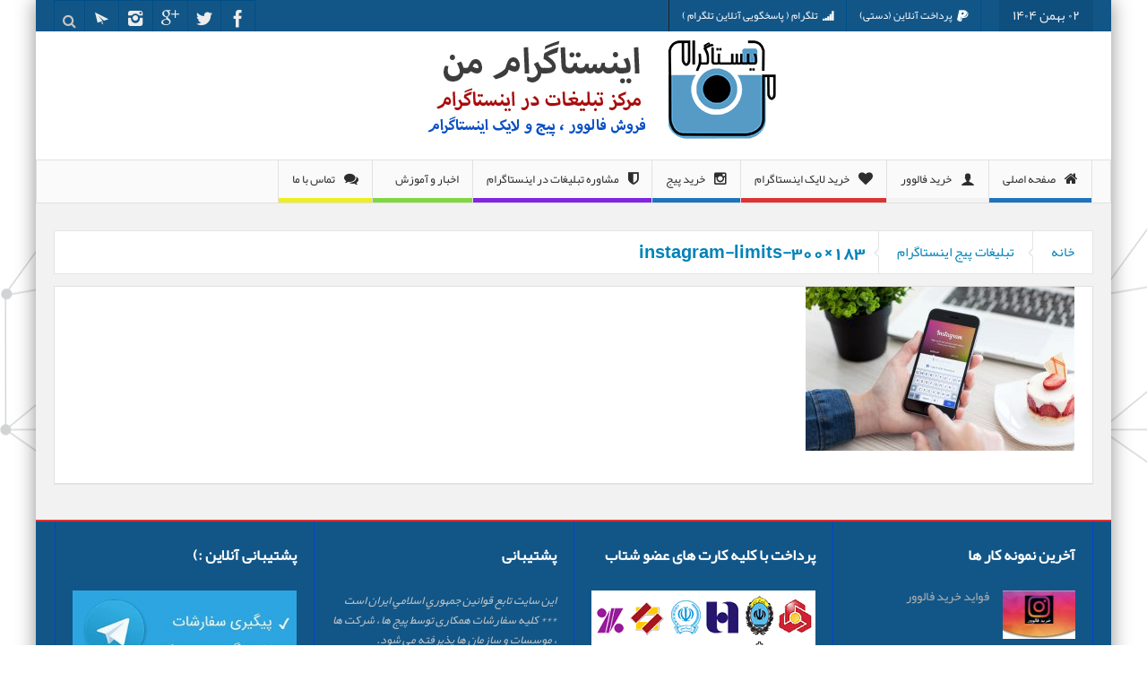

--- FILE ---
content_type: text/html; charset=UTF-8
request_url: https://myinsta.ir/%D8%AA%D8%A8%D9%84%DB%8C%D8%BA%D8%A7%D8%AA-%D9%BE%DB%8C%D8%AC-%D8%A7%DB%8C%D9%86%D8%B3%D8%AA%D8%A7%DA%AF%D8%B1%D8%A7%D9%85/instagram-limits-300x183/
body_size: 11982
content:
<!DOCTYPE html>
<html dir="rtl" lang="fa-IR" class="no-js">
    <head>
        <meta charset="UTF-8" />
        <!--[if IE]>
        <meta http-equiv="X-UA-Compatible" content="IE=edge,chrome=1">
        <![endif]-->

	<link rel="profile" href="https://gmpg.org/xfn/11">
	<link rel="pingback" href="https://myinsta.ir/xmlrpc.php" />

		<meta name="viewport" content="width=device-width, initial-scale=1, maximum-scale=1">
	    		<link rel="shortcut icon" href="https://myinsta.ir/wp-content/uploads/2015/06/favicon.png" />
			<link rel="apple-touch-icon" href="https://myinsta.ir/wp-content/uploads/2015/06/favicon.png" />
	<meta name='robots' content='index, follow, max-image-preview:large, max-snippet:-1, max-video-preview:-1' />
	<style>img:is([sizes="auto" i], [sizes^="auto," i]) { contain-intrinsic-size: 3000px 1500px }</style>
	
	<!-- This site is optimized with the Yoast SEO plugin v26.8 - https://yoast.com/product/yoast-seo-wordpress/ -->
	<title>instagram-limits-300x183 - خرید فالوور , خرید لایک ,خرید پیج اینستاگرام</title>
	<link rel="canonical" href="https://myinsta.ir/تبلیغات-پیج-اینستاگرام/instagram-limits-300x183/" />
	<meta property="og:locale" content="fa_IR" />
	<meta property="og:type" content="article" />
	<meta property="og:title" content="instagram-limits-300x183 - خرید فالوور , خرید لایک ,خرید پیج اینستاگرام" />
	<meta property="og:url" content="https://myinsta.ir/تبلیغات-پیج-اینستاگرام/instagram-limits-300x183/" />
	<meta property="og:site_name" content="خرید فالوور , خرید لایک ,خرید پیج اینستاگرام" />
	<meta property="article:publisher" content="https://www.facebook.com/myinstair" />
	<meta property="og:image" content="https://myinsta.ir/%D8%AA%D8%A8%D9%84%DB%8C%D8%BA%D8%A7%D8%AA-%D9%BE%DB%8C%D8%AC-%D8%A7%DB%8C%D9%86%D8%B3%D8%AA%D8%A7%DA%AF%D8%B1%D8%A7%D9%85/instagram-limits-300x183" />
	<meta property="og:image:width" content="300" />
	<meta property="og:image:height" content="183" />
	<meta property="og:image:type" content="image/jpeg" />
	<meta name="twitter:card" content="summary_large_image" />
	<meta name="twitter:site" content="@myinstair" />
	<script type="application/ld+json" class="yoast-schema-graph">{"@context":"https://schema.org","@graph":[{"@type":"WebPage","@id":"https://myinsta.ir/%D8%AA%D8%A8%D9%84%DB%8C%D8%BA%D8%A7%D8%AA-%D9%BE%DB%8C%D8%AC-%D8%A7%DB%8C%D9%86%D8%B3%D8%AA%D8%A7%DA%AF%D8%B1%D8%A7%D9%85/instagram-limits-300x183/","url":"https://myinsta.ir/%D8%AA%D8%A8%D9%84%DB%8C%D8%BA%D8%A7%D8%AA-%D9%BE%DB%8C%D8%AC-%D8%A7%DB%8C%D9%86%D8%B3%D8%AA%D8%A7%DA%AF%D8%B1%D8%A7%D9%85/instagram-limits-300x183/","name":"instagram-limits-300x183 - خرید فالوور , خرید لایک ,خرید پیج اینستاگرام","isPartOf":{"@id":"https://myinsta.ir/#website"},"primaryImageOfPage":{"@id":"https://myinsta.ir/%D8%AA%D8%A8%D9%84%DB%8C%D8%BA%D8%A7%D8%AA-%D9%BE%DB%8C%D8%AC-%D8%A7%DB%8C%D9%86%D8%B3%D8%AA%D8%A7%DA%AF%D8%B1%D8%A7%D9%85/instagram-limits-300x183/#primaryimage"},"image":{"@id":"https://myinsta.ir/%D8%AA%D8%A8%D9%84%DB%8C%D8%BA%D8%A7%D8%AA-%D9%BE%DB%8C%D8%AC-%D8%A7%DB%8C%D9%86%D8%B3%D8%AA%D8%A7%DA%AF%D8%B1%D8%A7%D9%85/instagram-limits-300x183/#primaryimage"},"thumbnailUrl":"https://myinsta.ir/wp-content/uploads/2021/03/instagram-limits-300x183-1.jpg","datePublished":"2021-03-09T16:48:39+00:00","breadcrumb":{"@id":"https://myinsta.ir/%D8%AA%D8%A8%D9%84%DB%8C%D8%BA%D8%A7%D8%AA-%D9%BE%DB%8C%D8%AC-%D8%A7%DB%8C%D9%86%D8%B3%D8%AA%D8%A7%DA%AF%D8%B1%D8%A7%D9%85/instagram-limits-300x183/#breadcrumb"},"inLanguage":"fa-IR","potentialAction":[{"@type":"ReadAction","target":["https://myinsta.ir/%D8%AA%D8%A8%D9%84%DB%8C%D8%BA%D8%A7%D8%AA-%D9%BE%DB%8C%D8%AC-%D8%A7%DB%8C%D9%86%D8%B3%D8%AA%D8%A7%DA%AF%D8%B1%D8%A7%D9%85/instagram-limits-300x183/"]}]},{"@type":"ImageObject","inLanguage":"fa-IR","@id":"https://myinsta.ir/%D8%AA%D8%A8%D9%84%DB%8C%D8%BA%D8%A7%D8%AA-%D9%BE%DB%8C%D8%AC-%D8%A7%DB%8C%D9%86%D8%B3%D8%AA%D8%A7%DA%AF%D8%B1%D8%A7%D9%85/instagram-limits-300x183/#primaryimage","url":"https://myinsta.ir/wp-content/uploads/2021/03/instagram-limits-300x183-1.jpg","contentUrl":"https://myinsta.ir/wp-content/uploads/2021/03/instagram-limits-300x183-1.jpg","width":300,"height":183},{"@type":"BreadcrumbList","@id":"https://myinsta.ir/%D8%AA%D8%A8%D9%84%DB%8C%D8%BA%D8%A7%D8%AA-%D9%BE%DB%8C%D8%AC-%D8%A7%DB%8C%D9%86%D8%B3%D8%AA%D8%A7%DA%AF%D8%B1%D8%A7%D9%85/instagram-limits-300x183/#breadcrumb","itemListElement":[{"@type":"ListItem","position":1,"name":"خانه","item":"https://myinsta.ir/"},{"@type":"ListItem","position":2,"name":"تبلیغات پیج اینستاگرام","item":"https://myinsta.ir/%d8%aa%d8%a8%d9%84%db%8c%d8%ba%d8%a7%d8%aa-%d9%be%db%8c%d8%ac-%d8%a7%db%8c%d9%86%d8%b3%d8%aa%d8%a7%da%af%d8%b1%d8%a7%d9%85/"},{"@type":"ListItem","position":3,"name":"instagram-limits-300&#215;183"}]},{"@type":"WebSite","@id":"https://myinsta.ir/#website","url":"https://myinsta.ir/","name":"خرید فالوور , خرید لایک ,خرید پیج اینستاگرام","description":"","potentialAction":[{"@type":"SearchAction","target":{"@type":"EntryPoint","urlTemplate":"https://myinsta.ir/?s={search_term_string}"},"query-input":{"@type":"PropertyValueSpecification","valueRequired":true,"valueName":"search_term_string"}}],"inLanguage":"fa-IR"}]}</script>
	<!-- / Yoast SEO plugin. -->


<link rel='dns-prefetch' href='//cdnjs.cloudflare.com' />
<link rel="alternate" type="application/rss+xml" title="خرید فالوور , خرید لایک ,خرید پیج اینستاگرام &raquo; خوراک" href="https://myinsta.ir/feed/" />
<link rel="alternate" type="application/rss+xml" title="خرید فالوور , خرید لایک ,خرید پیج اینستاگرام &raquo; خوراک دیدگاه‌ها" href="https://myinsta.ir/comments/feed/" />
<link rel="alternate" type="application/rss+xml" title="خرید فالوور , خرید لایک ,خرید پیج اینستاگرام &raquo; instagram-limits-300&#215;183 خوراک دیدگاه‌ها" href="https://myinsta.ir/%d8%aa%d8%a8%d9%84%db%8c%d8%ba%d8%a7%d8%aa-%d9%be%db%8c%d8%ac-%d8%a7%db%8c%d9%86%d8%b3%d8%aa%d8%a7%da%af%d8%b1%d8%a7%d9%85/instagram-limits-300x183/feed/" />
<script type="text/javascript">
/* <![CDATA[ */
window._wpemojiSettings = {"baseUrl":"https:\/\/s.w.org\/images\/core\/emoji\/16.0.1\/72x72\/","ext":".png","svgUrl":"https:\/\/s.w.org\/images\/core\/emoji\/16.0.1\/svg\/","svgExt":".svg","source":{"concatemoji":"https:\/\/myinsta.ir\/wp-includes\/js\/wp-emoji-release.min.js?ver=6.8.3"}};
/*! This file is auto-generated */
!function(s,n){var o,i,e;function c(e){try{var t={supportTests:e,timestamp:(new Date).valueOf()};sessionStorage.setItem(o,JSON.stringify(t))}catch(e){}}function p(e,t,n){e.clearRect(0,0,e.canvas.width,e.canvas.height),e.fillText(t,0,0);var t=new Uint32Array(e.getImageData(0,0,e.canvas.width,e.canvas.height).data),a=(e.clearRect(0,0,e.canvas.width,e.canvas.height),e.fillText(n,0,0),new Uint32Array(e.getImageData(0,0,e.canvas.width,e.canvas.height).data));return t.every(function(e,t){return e===a[t]})}function u(e,t){e.clearRect(0,0,e.canvas.width,e.canvas.height),e.fillText(t,0,0);for(var n=e.getImageData(16,16,1,1),a=0;a<n.data.length;a++)if(0!==n.data[a])return!1;return!0}function f(e,t,n,a){switch(t){case"flag":return n(e,"\ud83c\udff3\ufe0f\u200d\u26a7\ufe0f","\ud83c\udff3\ufe0f\u200b\u26a7\ufe0f")?!1:!n(e,"\ud83c\udde8\ud83c\uddf6","\ud83c\udde8\u200b\ud83c\uddf6")&&!n(e,"\ud83c\udff4\udb40\udc67\udb40\udc62\udb40\udc65\udb40\udc6e\udb40\udc67\udb40\udc7f","\ud83c\udff4\u200b\udb40\udc67\u200b\udb40\udc62\u200b\udb40\udc65\u200b\udb40\udc6e\u200b\udb40\udc67\u200b\udb40\udc7f");case"emoji":return!a(e,"\ud83e\udedf")}return!1}function g(e,t,n,a){var r="undefined"!=typeof WorkerGlobalScope&&self instanceof WorkerGlobalScope?new OffscreenCanvas(300,150):s.createElement("canvas"),o=r.getContext("2d",{willReadFrequently:!0}),i=(o.textBaseline="top",o.font="600 32px Arial",{});return e.forEach(function(e){i[e]=t(o,e,n,a)}),i}function t(e){var t=s.createElement("script");t.src=e,t.defer=!0,s.head.appendChild(t)}"undefined"!=typeof Promise&&(o="wpEmojiSettingsSupports",i=["flag","emoji"],n.supports={everything:!0,everythingExceptFlag:!0},e=new Promise(function(e){s.addEventListener("DOMContentLoaded",e,{once:!0})}),new Promise(function(t){var n=function(){try{var e=JSON.parse(sessionStorage.getItem(o));if("object"==typeof e&&"number"==typeof e.timestamp&&(new Date).valueOf()<e.timestamp+604800&&"object"==typeof e.supportTests)return e.supportTests}catch(e){}return null}();if(!n){if("undefined"!=typeof Worker&&"undefined"!=typeof OffscreenCanvas&&"undefined"!=typeof URL&&URL.createObjectURL&&"undefined"!=typeof Blob)try{var e="postMessage("+g.toString()+"("+[JSON.stringify(i),f.toString(),p.toString(),u.toString()].join(",")+"));",a=new Blob([e],{type:"text/javascript"}),r=new Worker(URL.createObjectURL(a),{name:"wpTestEmojiSupports"});return void(r.onmessage=function(e){c(n=e.data),r.terminate(),t(n)})}catch(e){}c(n=g(i,f,p,u))}t(n)}).then(function(e){for(var t in e)n.supports[t]=e[t],n.supports.everything=n.supports.everything&&n.supports[t],"flag"!==t&&(n.supports.everythingExceptFlag=n.supports.everythingExceptFlag&&n.supports[t]);n.supports.everythingExceptFlag=n.supports.everythingExceptFlag&&!n.supports.flag,n.DOMReady=!1,n.readyCallback=function(){n.DOMReady=!0}}).then(function(){return e}).then(function(){var e;n.supports.everything||(n.readyCallback(),(e=n.source||{}).concatemoji?t(e.concatemoji):e.wpemoji&&e.twemoji&&(t(e.twemoji),t(e.wpemoji)))}))}((window,document),window._wpemojiSettings);
/* ]]> */
</script>
<style id='wp-emoji-styles-inline-css' type='text/css'>

	img.wp-smiley, img.emoji {
		display: inline !important;
		border: none !important;
		box-shadow: none !important;
		height: 1em !important;
		width: 1em !important;
		margin: 0 0.07em !important;
		vertical-align: -0.1em !important;
		background: none !important;
		padding: 0 !important;
	}
</style>
<link rel='stylesheet' id='wp-block-library-rtl-css' href='https://myinsta.ir/wp-includes/css/dist/block-library/style-rtl.min.css?ver=6.8.3' type='text/css' media='all' />
<style id='classic-theme-styles-inline-css' type='text/css'>
/*! This file is auto-generated */
.wp-block-button__link{color:#fff;background-color:#32373c;border-radius:9999px;box-shadow:none;text-decoration:none;padding:calc(.667em + 2px) calc(1.333em + 2px);font-size:1.125em}.wp-block-file__button{background:#32373c;color:#fff;text-decoration:none}
</style>
<style id='global-styles-inline-css' type='text/css'>
:root{--wp--preset--aspect-ratio--square: 1;--wp--preset--aspect-ratio--4-3: 4/3;--wp--preset--aspect-ratio--3-4: 3/4;--wp--preset--aspect-ratio--3-2: 3/2;--wp--preset--aspect-ratio--2-3: 2/3;--wp--preset--aspect-ratio--16-9: 16/9;--wp--preset--aspect-ratio--9-16: 9/16;--wp--preset--color--black: #000000;--wp--preset--color--cyan-bluish-gray: #abb8c3;--wp--preset--color--white: #ffffff;--wp--preset--color--pale-pink: #f78da7;--wp--preset--color--vivid-red: #cf2e2e;--wp--preset--color--luminous-vivid-orange: #ff6900;--wp--preset--color--luminous-vivid-amber: #fcb900;--wp--preset--color--light-green-cyan: #7bdcb5;--wp--preset--color--vivid-green-cyan: #00d084;--wp--preset--color--pale-cyan-blue: #8ed1fc;--wp--preset--color--vivid-cyan-blue: #0693e3;--wp--preset--color--vivid-purple: #9b51e0;--wp--preset--gradient--vivid-cyan-blue-to-vivid-purple: linear-gradient(135deg,rgba(6,147,227,1) 0%,rgb(155,81,224) 100%);--wp--preset--gradient--light-green-cyan-to-vivid-green-cyan: linear-gradient(135deg,rgb(122,220,180) 0%,rgb(0,208,130) 100%);--wp--preset--gradient--luminous-vivid-amber-to-luminous-vivid-orange: linear-gradient(135deg,rgba(252,185,0,1) 0%,rgba(255,105,0,1) 100%);--wp--preset--gradient--luminous-vivid-orange-to-vivid-red: linear-gradient(135deg,rgba(255,105,0,1) 0%,rgb(207,46,46) 100%);--wp--preset--gradient--very-light-gray-to-cyan-bluish-gray: linear-gradient(135deg,rgb(238,238,238) 0%,rgb(169,184,195) 100%);--wp--preset--gradient--cool-to-warm-spectrum: linear-gradient(135deg,rgb(74,234,220) 0%,rgb(151,120,209) 20%,rgb(207,42,186) 40%,rgb(238,44,130) 60%,rgb(251,105,98) 80%,rgb(254,248,76) 100%);--wp--preset--gradient--blush-light-purple: linear-gradient(135deg,rgb(255,206,236) 0%,rgb(152,150,240) 100%);--wp--preset--gradient--blush-bordeaux: linear-gradient(135deg,rgb(254,205,165) 0%,rgb(254,45,45) 50%,rgb(107,0,62) 100%);--wp--preset--gradient--luminous-dusk: linear-gradient(135deg,rgb(255,203,112) 0%,rgb(199,81,192) 50%,rgb(65,88,208) 100%);--wp--preset--gradient--pale-ocean: linear-gradient(135deg,rgb(255,245,203) 0%,rgb(182,227,212) 50%,rgb(51,167,181) 100%);--wp--preset--gradient--electric-grass: linear-gradient(135deg,rgb(202,248,128) 0%,rgb(113,206,126) 100%);--wp--preset--gradient--midnight: linear-gradient(135deg,rgb(2,3,129) 0%,rgb(40,116,252) 100%);--wp--preset--font-size--small: 13px;--wp--preset--font-size--medium: 20px;--wp--preset--font-size--large: 36px;--wp--preset--font-size--x-large: 42px;--wp--preset--spacing--20: 0.44rem;--wp--preset--spacing--30: 0.67rem;--wp--preset--spacing--40: 1rem;--wp--preset--spacing--50: 1.5rem;--wp--preset--spacing--60: 2.25rem;--wp--preset--spacing--70: 3.38rem;--wp--preset--spacing--80: 5.06rem;--wp--preset--shadow--natural: 6px 6px 9px rgba(0, 0, 0, 0.2);--wp--preset--shadow--deep: 12px 12px 50px rgba(0, 0, 0, 0.4);--wp--preset--shadow--sharp: 6px 6px 0px rgba(0, 0, 0, 0.2);--wp--preset--shadow--outlined: 6px 6px 0px -3px rgba(255, 255, 255, 1), 6px 6px rgba(0, 0, 0, 1);--wp--preset--shadow--crisp: 6px 6px 0px rgba(0, 0, 0, 1);}:where(.is-layout-flex){gap: 0.5em;}:where(.is-layout-grid){gap: 0.5em;}body .is-layout-flex{display: flex;}.is-layout-flex{flex-wrap: wrap;align-items: center;}.is-layout-flex > :is(*, div){margin: 0;}body .is-layout-grid{display: grid;}.is-layout-grid > :is(*, div){margin: 0;}:where(.wp-block-columns.is-layout-flex){gap: 2em;}:where(.wp-block-columns.is-layout-grid){gap: 2em;}:where(.wp-block-post-template.is-layout-flex){gap: 1.25em;}:where(.wp-block-post-template.is-layout-grid){gap: 1.25em;}.has-black-color{color: var(--wp--preset--color--black) !important;}.has-cyan-bluish-gray-color{color: var(--wp--preset--color--cyan-bluish-gray) !important;}.has-white-color{color: var(--wp--preset--color--white) !important;}.has-pale-pink-color{color: var(--wp--preset--color--pale-pink) !important;}.has-vivid-red-color{color: var(--wp--preset--color--vivid-red) !important;}.has-luminous-vivid-orange-color{color: var(--wp--preset--color--luminous-vivid-orange) !important;}.has-luminous-vivid-amber-color{color: var(--wp--preset--color--luminous-vivid-amber) !important;}.has-light-green-cyan-color{color: var(--wp--preset--color--light-green-cyan) !important;}.has-vivid-green-cyan-color{color: var(--wp--preset--color--vivid-green-cyan) !important;}.has-pale-cyan-blue-color{color: var(--wp--preset--color--pale-cyan-blue) !important;}.has-vivid-cyan-blue-color{color: var(--wp--preset--color--vivid-cyan-blue) !important;}.has-vivid-purple-color{color: var(--wp--preset--color--vivid-purple) !important;}.has-black-background-color{background-color: var(--wp--preset--color--black) !important;}.has-cyan-bluish-gray-background-color{background-color: var(--wp--preset--color--cyan-bluish-gray) !important;}.has-white-background-color{background-color: var(--wp--preset--color--white) !important;}.has-pale-pink-background-color{background-color: var(--wp--preset--color--pale-pink) !important;}.has-vivid-red-background-color{background-color: var(--wp--preset--color--vivid-red) !important;}.has-luminous-vivid-orange-background-color{background-color: var(--wp--preset--color--luminous-vivid-orange) !important;}.has-luminous-vivid-amber-background-color{background-color: var(--wp--preset--color--luminous-vivid-amber) !important;}.has-light-green-cyan-background-color{background-color: var(--wp--preset--color--light-green-cyan) !important;}.has-vivid-green-cyan-background-color{background-color: var(--wp--preset--color--vivid-green-cyan) !important;}.has-pale-cyan-blue-background-color{background-color: var(--wp--preset--color--pale-cyan-blue) !important;}.has-vivid-cyan-blue-background-color{background-color: var(--wp--preset--color--vivid-cyan-blue) !important;}.has-vivid-purple-background-color{background-color: var(--wp--preset--color--vivid-purple) !important;}.has-black-border-color{border-color: var(--wp--preset--color--black) !important;}.has-cyan-bluish-gray-border-color{border-color: var(--wp--preset--color--cyan-bluish-gray) !important;}.has-white-border-color{border-color: var(--wp--preset--color--white) !important;}.has-pale-pink-border-color{border-color: var(--wp--preset--color--pale-pink) !important;}.has-vivid-red-border-color{border-color: var(--wp--preset--color--vivid-red) !important;}.has-luminous-vivid-orange-border-color{border-color: var(--wp--preset--color--luminous-vivid-orange) !important;}.has-luminous-vivid-amber-border-color{border-color: var(--wp--preset--color--luminous-vivid-amber) !important;}.has-light-green-cyan-border-color{border-color: var(--wp--preset--color--light-green-cyan) !important;}.has-vivid-green-cyan-border-color{border-color: var(--wp--preset--color--vivid-green-cyan) !important;}.has-pale-cyan-blue-border-color{border-color: var(--wp--preset--color--pale-cyan-blue) !important;}.has-vivid-cyan-blue-border-color{border-color: var(--wp--preset--color--vivid-cyan-blue) !important;}.has-vivid-purple-border-color{border-color: var(--wp--preset--color--vivid-purple) !important;}.has-vivid-cyan-blue-to-vivid-purple-gradient-background{background: var(--wp--preset--gradient--vivid-cyan-blue-to-vivid-purple) !important;}.has-light-green-cyan-to-vivid-green-cyan-gradient-background{background: var(--wp--preset--gradient--light-green-cyan-to-vivid-green-cyan) !important;}.has-luminous-vivid-amber-to-luminous-vivid-orange-gradient-background{background: var(--wp--preset--gradient--luminous-vivid-amber-to-luminous-vivid-orange) !important;}.has-luminous-vivid-orange-to-vivid-red-gradient-background{background: var(--wp--preset--gradient--luminous-vivid-orange-to-vivid-red) !important;}.has-very-light-gray-to-cyan-bluish-gray-gradient-background{background: var(--wp--preset--gradient--very-light-gray-to-cyan-bluish-gray) !important;}.has-cool-to-warm-spectrum-gradient-background{background: var(--wp--preset--gradient--cool-to-warm-spectrum) !important;}.has-blush-light-purple-gradient-background{background: var(--wp--preset--gradient--blush-light-purple) !important;}.has-blush-bordeaux-gradient-background{background: var(--wp--preset--gradient--blush-bordeaux) !important;}.has-luminous-dusk-gradient-background{background: var(--wp--preset--gradient--luminous-dusk) !important;}.has-pale-ocean-gradient-background{background: var(--wp--preset--gradient--pale-ocean) !important;}.has-electric-grass-gradient-background{background: var(--wp--preset--gradient--electric-grass) !important;}.has-midnight-gradient-background{background: var(--wp--preset--gradient--midnight) !important;}.has-small-font-size{font-size: var(--wp--preset--font-size--small) !important;}.has-medium-font-size{font-size: var(--wp--preset--font-size--medium) !important;}.has-large-font-size{font-size: var(--wp--preset--font-size--large) !important;}.has-x-large-font-size{font-size: var(--wp--preset--font-size--x-large) !important;}
:where(.wp-block-post-template.is-layout-flex){gap: 1.25em;}:where(.wp-block-post-template.is-layout-grid){gap: 1.25em;}
:where(.wp-block-columns.is-layout-flex){gap: 2em;}:where(.wp-block-columns.is-layout-grid){gap: 2em;}
:root :where(.wp-block-pullquote){font-size: 1.5em;line-height: 1.6;}
</style>
<link rel='stylesheet' id='kk-star-ratings-css' href='https://myinsta.ir/wp-content/plugins/kk-star-ratings/src/core/public/css/kk-star-ratings.min.css?ver=5.4.10.2' type='text/css' media='all' />
<link rel='stylesheet' id='go-pricing-styles-css' href='https://myinsta.ir/wp-content/plugins/go_pricing/assets/css/go_pricing_styles.css?ver=3.3.19' type='text/css' media='all' />
<style id='woocommerce-inline-inline-css' type='text/css'>
.woocommerce form .form-row .required { visibility: visible; }
</style>
<link rel='stylesheet' id='multinews-style-css' href='https://myinsta.ir/wp-content/themes/multinews/style.css?ver=6.8.3' type='text/css' media='all' />
<link rel='stylesheet' id='main-css' href='https://myinsta.ir/wp-content/themes/multinews/css/main.css?ver=6.8.3' type='text/css' media='all' />
<link rel='stylesheet' id='plugins-css' href='https://myinsta.ir/wp-content/themes/multinews/css/plugins.css?ver=6.8.3' type='text/css' media='all' />
<link rel='stylesheet' id='responsive-css' href='https://myinsta.ir/wp-content/themes/multinews/css/media.css?ver=6.8.3' type='text/css' media='all' />
<link rel='stylesheet' id='dashicons-css' href='https://myinsta.ir/wp-includes/css/dashicons.min.css?ver=6.8.3' type='text/css' media='all' />
<link rel='stylesheet' id='woocommerce-css' href='https://myinsta.ir/wp-content/themes/multinews/framework/woocommerce/woocommerce.css?ver=6.8.3' type='text/css' media='all' />
<link rel='stylesheet' id='woocommerce-responsive-css' href='https://myinsta.ir/wp-content/themes/multinews/framework/woocommerce/woocommerce-media.css?ver=6.8.3' type='text/css' media='all' />
<script type="text/javascript" id="gw-tweenmax-js-before">
/* <![CDATA[ */
var oldGS=window.GreenSockGlobals,oldGSQueue=window._gsQueue,oldGSDefine=window._gsDefine;window._gsDefine=null;delete(window._gsDefine);var gwGS=window.GreenSockGlobals={};
/* ]]> */
</script>
<script type="text/javascript" src="https://cdnjs.cloudflare.com/ajax/libs/gsap/1.11.2/TweenMax.min.js" id="gw-tweenmax-js"></script>
<script type="text/javascript" id="gw-tweenmax-js-after">
/* <![CDATA[ */
try{window.GreenSockGlobals=null;window._gsQueue=null;window._gsDefine=null;delete(window.GreenSockGlobals);delete(window._gsQueue);delete(window._gsDefine);window.GreenSockGlobals=oldGS;window._gsQueue=oldGSQueue;window._gsDefine=oldGSDefine;}catch(e){}
/* ]]> */
</script>
<script type="text/javascript" src="https://myinsta.ir/wp-includes/js/jquery/jquery.min.js?ver=3.7.1" id="jquery-core-js"></script>
<script type="text/javascript" src="https://myinsta.ir/wp-includes/js/jquery/jquery-migrate.min.js?ver=3.4.1" id="jquery-migrate-js"></script>
<script type="text/javascript" src="https://myinsta.ir/wp-content/plugins/woocommerce/assets/js/jquery-blockui/jquery.blockUI.min.js?ver=2.7.0-wc.10.4.3" id="wc-jquery-blockui-js" defer="defer" data-wp-strategy="defer"></script>
<script type="text/javascript" src="https://myinsta.ir/wp-content/plugins/woocommerce/assets/js/js-cookie/js.cookie.min.js?ver=2.1.4-wc.10.4.3" id="wc-js-cookie-js" defer="defer" data-wp-strategy="defer"></script>
<script type="text/javascript" id="woocommerce-js-extra">
/* <![CDATA[ */
var woocommerce_params = {"ajax_url":"\/wp-admin\/admin-ajax.php","wc_ajax_url":"\/?wc-ajax=%%endpoint%%","i18n_password_show":"\u0646\u0645\u0627\u06cc\u0634 \u0631\u0645\u0632\u0639\u0628\u0648\u0631","i18n_password_hide":"Hide password"};
/* ]]> */
</script>
<script type="text/javascript" src="https://myinsta.ir/wp-content/plugins/woocommerce/assets/js/frontend/woocommerce.min.js?ver=10.4.3" id="woocommerce-js" defer="defer" data-wp-strategy="defer"></script>
<script type="text/javascript" src="https://myinsta.ir/wp-content/themes/multinews/framework/woocommerce/woocommerce.js?ver=6.8.3" id="woocommerce-js-js"></script>
<script></script><link rel="https://api.w.org/" href="https://myinsta.ir/wp-json/" /><link rel="alternate" title="JSON" type="application/json" href="https://myinsta.ir/wp-json/wp/v2/media/49334" /><link rel="EditURI" type="application/rsd+xml" title="RSD" href="https://myinsta.ir/xmlrpc.php?rsd" />
<link rel="stylesheet" href="https://myinsta.ir/wp-content/themes/multinews/rtl.css" type="text/css" media="screen" /><meta name="generator" content="WordPress 6.8.3" />
<meta name="generator" content="WooCommerce 10.4.3" />
<link rel='shortlink' href='https://myinsta.ir/?p=49334' />
<link rel="alternate" title="oEmbed (JSON)" type="application/json+oembed" href="https://myinsta.ir/wp-json/oembed/1.0/embed?url=https%3A%2F%2Fmyinsta.ir%2F%25d8%25aa%25d8%25a8%25d9%2584%25db%258c%25d8%25ba%25d8%25a7%25d8%25aa-%25d9%25be%25db%258c%25d8%25ac-%25d8%25a7%25db%258c%25d9%2586%25d8%25b3%25d8%25aa%25d8%25a7%25da%25af%25d8%25b1%25d8%25a7%25d9%2585%2Finstagram-limits-300x183%2F" />
<link rel="alternate" title="oEmbed (XML)" type="text/xml+oembed" href="https://myinsta.ir/wp-json/oembed/1.0/embed?url=https%3A%2F%2Fmyinsta.ir%2F%25d8%25aa%25d8%25a8%25d9%2584%25db%258c%25d8%25ba%25d8%25a7%25d8%25aa-%25d9%25be%25db%258c%25d8%25ac-%25d8%25a7%25db%258c%25d9%2586%25d8%25b3%25d8%25aa%25d8%25a7%25da%25af%25d8%25b1%25d8%25a7%25d9%2585%2Finstagram-limits-300x183%2F&#038;format=xml" />
<meta name="msvalidate.01" content="25DB96BA81A5A4F8EB29D264343C665C" />
	<!--[if lt IE 9]>
	<script src="https://myinsta.ir/wp-content/themes/multinews/framework/helpers/js/html5.js"></script>
	<script src="https://myinsta.ir/wp-content/themes/multinews/framework/helpers/js/IE9.js"></script>
	<![endif]-->
	<noscript><style>.woocommerce-product-gallery{ opacity: 1 !important; }</style></noscript>
	<meta name="generator" content="Powered by WPBakery Page Builder - drag and drop page builder for WordPress."/>
<style type="text/css" title="dynamic-css" class="options-output">.logo, .logo .site_title{margin-right:350px;}a, .mom-archive ul li ul li a, body a{color:#1e73be;}a:hover, .mom-archive ul li ul li a:hover, body a:hover{color:#dd3333;}a:active, .mom-archive ul li ul li a:active, body a:active{color:#8224e3;}.top-bar, ul.top-menu li ul li:hover, .ajax-search-results a:hover{background:#125688;}.top-bar{border-color:#f5f5f5;}ul.top-menu li a,.mobile-menu li a,.ajax-search-results a h2{color:#ffffff;}ul.top-menu li a:hover,.mobile-menu li a:hover,.ajax-search-results a h2:hover{color:#ffffff;}ul.top-menu li, .mobile-menu ul li, ul.top-menu li:first-child, ul.top-social-icon li, ul.top-social-icon li.top-search, ul.top-menu li ul li, .ajax-search-results, .ajax-search-results a{border-color:#004e87;}ul.top-social-icon li:hover, ul.top-menu li.current-menu-item, ul.top-menu li:hover, .mobile-menu .mobile-menu-icon:hover, .mobile-menu .mobile-menu-icon.dl-active, ul.top-menu > li ul.sub-menu, div.search-dropdown, .ajax-search-results{background:#377cc6;}.today_date{background:#0e4f7e;}footer.footer{background-color:#125688;}footer.footer{border-top:2px solid #dd3333;border-bottom:2px solid #dd3333;border-left:2px solid #dd3333;border-right:2px solid #dd3333;}footer.footer .footer-widget, footer.footer .footer-widget:first-child{border-color:#0043cc;}.toup{background:#393939;}.footer-bottom{background:#125688;}.footer-bottom{color:#f5f5f5;}ul.footer-bottom-menu{border-top:3px solid #1e73be;border-bottom:3px solid #1e73be;border-left:3px solid #1e73be;border-right:3px solid #1e73be;}.footer-bottom-social li a{color:#e6c200;}.footer-bottom-social li a:hover{color:#ccac00;}.footer-bottom-social li a:active{color:#ffdf33;}body{background-color:#3498db;background-repeat:repeat;background-size:inherit;background-attachment:fixed;background-position:left center;background-image:url('https://myinsta.ir/wp-content/uploads/2015/06/xtexture.png.pagespeed.ic_.YgGDpvB7UJ.png');}.fixed, .fixed2{background-color:2f2f2ff;}</style>	<style type="text/css" class="multinews-custom-dynamic-css">
					header.block-title h2 a, header.block-title h2, .section-header h2.section-title a, .section-header h2.section-title{
			color: ;
		}
				.widget-title h2{
			color: ;
		}
				.header-wrap > .inner,
		.header-wrap{
			line-height: 142px;
			height: 142px;
		}
						.navigation .mom-megamenu ul li.active:before, .navigation .mom-megamenu ul li:hover:before{
			border-left-color: ;
		}
					/* navigation style */
					a, .mom-archive ul li ul li a {
			color: #1e73be;
		}
	
			a:hover, .mom-archive ul li ul li a:hover {
			color: #dd3333;
		}
	
			a:active, .mom-archive ul li ul li a:active{
			color: #8224e3;
		}
		                    body {
    margin: 0;
    font-family: inherit!important;
    font-size: 1rem;
    line-height: 1.5;
    color: #373a3c;
    background-color: #fff;
}                body {

}

/* ==========================================================================
                 	Visual composer
========================================================================== */
.wpb_row, .wpb_content_element, ul.wpb_thumbnails-fluid > li, .wpb_button {
    margin-bottom: 20px;
}
.wpb_row .wpb_wrapper > *:last-child {
	margin-bottom: 0;
}

.inner, .main-container {
width:auto;
padding: 0 20px;
}
</style>
<noscript><style> .wpb_animate_when_almost_visible { opacity: 1; }</style></noscript></head>
        <body data-rsssl=1 class="rtl attachment wp-singular attachment-template-default single single-attachment postid-49334 attachmentid-49334 attachment-jpeg wp-theme-multinews theme-multinews woocommerce-no-js right-sidebar one_side_bar_layout singular hst1 fade-imgs-in-appear open_images_in_lightbox responsive_enabled wp_gallery_lightbox_on post_views_with_ajax multinews-2.8 mom-body wpb-js-composer js-comp-ver-8.4.1 vc_responsive" role="article" itemscope="" itemtype="http://schema.org/Article">
            	<!--[if lt IE 7]>
            <p class="browsehappy">شما از یک مرورگر <strong>تاریخ گذشته</strong> استفاده میکنید. لطفا برای بهبود تجربه <a href="http://browsehappy.com/">مرورگر خود را بروزرسانی کنید</a>.</p>
        <![endif]-->
    	                <div class="wrap_every_thing">
        <div class="fixed_wrap fixed clearfix"><!--fixed layout-->
            <div class="wrap clearfix"><!--wrap-->
                <header class="header"><!--Header-->
                <div id="header-wrapper"><!-- header wrap -->
                				<div class="top-bar"><!--topbar-->
    <div class="inner"><!--inner-->
<div class="today_date">
<p>  ۰۲ بهمن ۱۴۰۴</p>
</div>

                <ul id="menu-%d9%81%d9%87%d8%b1%d8%b3%d8%aa-%d8%a8%d8%a7%d9%84%d8%a7-%d8%b3%d8%a7%db%8c%d8%aa-%d8%ab%d8%a8%d8%aa-%d9%86%d8%a7%d9%85" class="top-menu"><li id="menu-item-449" class="menu-item menu-item-type-post_type menu-item-object-page menu-item-depth-0"><a href="https://myinsta.ir/pay/"><i class="momizat-icon-paypal"></i>پرداخت آنلاین (دستی)<span class="menu_bl" style="background:#81d742;"></span></a></li>
<li id="menu-item-2160" class="menu-item menu-item-type-custom menu-item-object-custom menu-item-depth-0"><a href="http://t.me/myinsta1"><i class="fa-icon-signal"></i>تلگرام ( پاسخگویی آنلاین تلگرام )<span class="menu_bl" style="background:#eeee22;"></span></a></li>
</ul>    <div class="mom_visibility_device device-top-menu-wrap mobile-menu">
      <div class="top-menu-holder"><i class="fa-icon-align-justify mh-icon"></i></div>
     </div>

    
<div class="top-bar-right">
    <ul class="top-social-icon">
	      <li class="facebook"><a href="https://www.facebook.com/myinstair" target="_blank"></a></li>
        <li class="twitter"><a href="https://twitter.com/myinstair" target="_blank"></a></li>
        <li class="google"><a href="https://plus.google.com/+MyinstaIrGooglePlus" target="_blank"></a></li>
    <li data-bghover="#dd9933"><a class="vector_icon" rel="enotype-icon-instagram" href="http://instagram.com/myinstair" target="_blank"><i class="enotype-icon-instagram"></i></a></li><li data-bghover="#6aa5e8"><a class="vector_icon" rel="brankic-icon-paper-plane" href="https://t.me/myinsta1" target="_blank"><i class="brankic-icon-paper-plane"></i></a></li>    	<li class="top-search"><a href="#"></a>
        <div class="search-dropdown">
          <form class="mom-search-form" method="get" action="https://myinsta.ir/">
              <input type="text" id="tb-search" class="sf" name="s" placeholder="کلمه کلیدی را وارد کنید و اینتر را فشار دهید" required="" autocomplete="off">
            <span class="sf-loading"><img src="https://myinsta.ir/wp-content/themes/multinews/images/ajax-search-nav.png" alt="search" width="16" height="16"></span>                      </form>
                    <div class="ajax-search-results"></div>
                  </div>
      </li>
  	        </ul>
</div>

        </div><!--inner-->
    </div><!--topbar-->

                    <div class="header-wrap"><!--header content-->
                        <div class="inner"><!--inner-->
                        	    <div class="logo" itemscope="itemscope" itemtype="http://schema.org/Organization">
        
                 
        <a href="https://myinsta.ir" itemprop="url" title="خرید فالوور , خرید لایک ,خرید پیج اینستاگرام">
                		<img itemprop="logo" src="https://myinsta.ir/wp-content/uploads/2015/06/myinsta-iran1.png" alt="خرید فالوور , خرید لایک ,خرید پیج اینستاگرام"/>  
                
          
        		<img itemprop="logo" class="mom_retina_logo" src="https://myinsta.ir/wp-content/uploads/2015/06/myinsta-iran1.png" width="424" height="120" alt="خرید فالوور , خرید لایک ,خرید پیج اینستاگرام" />
                </a>
         

        <meta itemprop="name" content="خرید فالوور , خرید لایک ,خرید پیج اینستاگرام">
    </div>
                
                        </div><!--inner-->
                    </div><!--header content-->
                </div><!-- header wrap -->

				<nav id="navigation" class="navigation  dd-effect-skew " data-sticky_logo="https://myinsta.ir/wp-content/uploads/2015/06/logo.png" data-sticky_logo_width="35" role="navigation" itemscope="itemscope" itemtype="http://schema.org/SiteNavigationElement"><!--Navigation-->
<div class="inner"><!--inner-->
	<a href="https://myinsta.ir" class="sticky_logo"><img src="https://myinsta.ir/wp-content/uploads/2015/06/logo.png" alt="خرید فالوور , خرید لایک ,خرید پیج اینستاگرام" width="35" height="35"></a>
    		<ul id="menu-%d9%81%d9%87%d8%b1%d8%b3%d8%aa-%d8%a7%d8%b5%d9%84%db%8c" class="main-menu main-default-menu"><li id="menu-item-114" class="menu-item menu-item-type-post_type menu-item-object-page menu-item-depth-0"><a href="https://myinsta.ir/%d8%a7%db%8c%d9%86%d8%b3%d8%aa%d8%a7%da%af%d8%b1%d8%a7%d9%85-%d9%85%d9%86-2/"><i class="fa-icon-home"></i>صفحه اصلی<span class="menu_bl" style="background:#1e73be;"></span></a></li>
<li id="menu-item-48429" class="menu-item menu-item-type-post_type menu-item-object-page menu-item-depth-0"><a href="https://myinsta.ir/%d8%ae%d8%b1%db%8c%d8%af-%d9%81%d8%a7%d9%84%d9%88%d9%88%d8%b1/"><i class="momizat-icon-user"></i>خرید فالوور<span class="menu_bl" style="background:;"></span></a></li>
<li id="menu-item-351" class="menu-item menu-item-type-post_type menu-item-object-page menu-item-depth-0"><a href="https://myinsta.ir/%d8%ae%d8%b1%db%8c%d8%af-%d9%84%d8%a7%db%8c%da%a9/"><i class="fa-icon-heart"></i>خرید لایک اینستاگرام<span class="menu_bl" style="background:#dd3333;"></span></a></li>
<li id="menu-item-405" class="menu-item menu-item-type-post_type menu-item-object-page menu-item-depth-0"><a href="https://myinsta.ir/%d8%ae%d8%b1%db%8c%d8%af-%d9%be%db%8c%d8%ac/"><i class="fa-icon-instagram"></i>خرید پیج<span class="menu_bl" style="background:#1e73be;"></span></a></li>
<li id="menu-item-776" class="menu-item menu-item-type-post_type menu-item-object-page menu-item-depth-0"><a href="https://myinsta.ir/tabligh-on-instagram/"><i class="fa-icon-shield"></i>مشاوره تبلیغات در اینستاگرام<span class="menu_bl" style="background:#8224e3;"></span></a></li>
<li id="menu-item-326" class="menu-item menu-item-type-post_type menu-item-object-page current_page_parent menu-item-depth-0"><a href="https://myinsta.ir/blog/"><i class="fa-icon-stackexchange"></i>اخبار و آموزش<span class="menu_bl" style="background:#81d742;"></span></a></li>
<li id="menu-item-429" class="menu-item menu-item-type-post_type menu-item-object-page menu-item-depth-0"><a href="https://myinsta.ir/contactus/"><i class="fa-icon-comments"></i>تماس با ما<span class="menu_bl" style="background:#eeee22;"></span></a></li>
</ul>        
         <div class="mom_visibility_device device-menu-wrap">
            <div class="device-menu-holder">
                <i class="momizat-icon-paragraph-justify2 mh-icon"></i> <span class="the_menu_holder_area"><i class="dmh-icon"></i>فهرست</span><i class="mh-caret"></i>
            </div>
        <ul id="menu-%d9%81%d9%87%d8%b1%d8%b3%d8%aa-%d8%a7%d8%b5%d9%84%db%8c-1" class="device-menu"><li id="menu-item-114" class="menu-item menu-item-type-post_type menu-item-object-page menu-item-depth-0"><a href="https://myinsta.ir/%d8%a7%db%8c%d9%86%d8%b3%d8%aa%d8%a7%da%af%d8%b1%d8%a7%d9%85-%d9%85%d9%86-2/"><i class="fa-icon-home"></i>صفحه اصلی<span class="menu_bl" style="background:#1e73be;"></span></a></li>
<li id="menu-item-48429" class="menu-item menu-item-type-post_type menu-item-object-page menu-item-depth-0"><a href="https://myinsta.ir/%d8%ae%d8%b1%db%8c%d8%af-%d9%81%d8%a7%d9%84%d9%88%d9%88%d8%b1/"><i class="momizat-icon-user"></i>خرید فالوور<span class="menu_bl" style="background:;"></span></a></li>
<li id="menu-item-351" class="menu-item menu-item-type-post_type menu-item-object-page menu-item-depth-0"><a href="https://myinsta.ir/%d8%ae%d8%b1%db%8c%d8%af-%d9%84%d8%a7%db%8c%da%a9/"><i class="fa-icon-heart"></i>خرید لایک اینستاگرام<span class="menu_bl" style="background:#dd3333;"></span></a></li>
<li id="menu-item-405" class="menu-item menu-item-type-post_type menu-item-object-page menu-item-depth-0"><a href="https://myinsta.ir/%d8%ae%d8%b1%db%8c%d8%af-%d9%be%db%8c%d8%ac/"><i class="fa-icon-instagram"></i>خرید پیج<span class="menu_bl" style="background:#1e73be;"></span></a></li>
<li id="menu-item-776" class="menu-item menu-item-type-post_type menu-item-object-page menu-item-depth-0"><a href="https://myinsta.ir/tabligh-on-instagram/"><i class="fa-icon-shield"></i>مشاوره تبلیغات در اینستاگرام<span class="menu_bl" style="background:#8224e3;"></span></a></li>
<li id="menu-item-326" class="menu-item menu-item-type-post_type menu-item-object-page current_page_parent menu-item-depth-0"><a href="https://myinsta.ir/blog/"><i class="fa-icon-stackexchange"></i>اخبار و آموزش<span class="menu_bl" style="background:#81d742;"></span></a></li>
<li id="menu-item-429" class="menu-item menu-item-type-post_type menu-item-object-page menu-item-depth-0"><a href="https://myinsta.ir/contactus/"><i class="fa-icon-comments"></i>تماس با ما<span class="menu_bl" style="background:#eeee22;"></span></a></li>
</ul>        </div>
        <div class="clear"></div>
</div><!--inner-->
</nav><!--Navigation-->
                
            </header><!--Header-->
                         
<div class="main-container author-page timeline"><!--container-->
	 <div class="post-crumbs entry-crumbs">
       <span></span><div class="vbreadcrumb"><a href="https://myinsta.ir/" rel="v:url" property="v:title" class="home">خانه</a></div><div class="vbreadcrumb"><a href="https://myinsta.ir/%d8%aa%d8%a8%d9%84%db%8c%d8%ba%d8%a7%d8%aa-%d9%be%db%8c%d8%ac-%d8%a7%db%8c%d9%86%d8%b3%d8%aa%d8%a7%da%af%d8%b1%d8%a7%d9%85/" title="تبلیغات پیج اینستاگرام" rel="v:url" property="v:title">تبلیغات پیج اینستاگرام</a></div>        instagram-limits-300&#215;183    </div>
    <div class="full-main-content" role="main">
<div class="site-content page-wrap">
                        <div class="entry-attachment">
                        <p class="attachment"><a href="https://myinsta.ir/wp-content/uploads/2021/03/instagram-limits-300x183-1.jpg" title="instagram-limits-300&#215;183" rel="attachment"><img src="https://myinsta.ir/wp-content/uploads/2021/03/instagram-limits-300x183-1.jpg" width="300" height="183"  class="attachment-medium" alt="" /></a>
                        </p>
                        </div>


</div>
	</div>
</div>
</div><!-- wrap -->
            <footer class="footer clearfix">
    <div class="inner">

                            <div class="footer-widget one_fourth">
            <div class="widget posts"><div class="widget-title"><h4>آخرین نمونه کار ها</h4></div>		<ul class="post-list default">

					<li>
								<figure class="post-thumbnail"><a href="https://myinsta.ir/%d9%81%d9%88%d8%a7%db%8c%d8%af-%d8%ae%d8%b1%db%8c%d8%af-%d9%81%d8%a7%d9%84%d9%88%d9%88%d8%b1/" rel="bookmark">
				<img src="https://myinsta.ir/wp-content/uploads/2021/04/069-170x113.jpg" data-hidpi="https://myinsta.ir/wp-content/uploads/2021/04/069-170x113.jpg" alt="فواید خرید فالوور" width="170px" height="113px">				</a></figure>
								<h2><a href="https://myinsta.ir/%d9%81%d9%88%d8%a7%db%8c%d8%af-%d8%ae%d8%b1%db%8c%d8%af-%d9%81%d8%a7%d9%84%d9%88%d9%88%d8%b1/" rel="bookmark">فواید خرید فالوور</a></h2>
								<div class="entry-meta">
									    				    <div class="comments-link">
					<i class="momizat-icon-bubbles4"></i><a href="https://myinsta.ir/%d9%81%d9%88%d8%a7%db%8c%d8%af-%d8%ae%d8%b1%db%8c%d8%af-%d9%81%d8%a7%d9%84%d9%88%d9%88%d8%b1/">(۰) نظر</a>
				    </div>
				    				</div>
								<a href="https://myinsta.ir/%d9%81%d9%88%d8%a7%db%8c%d8%af-%d8%ae%d8%b1%db%8c%d8%af-%d9%81%d8%a7%d9%84%d9%88%d9%88%d8%b1/" class="read-more-link">بیشتر بخوانید...</a>
			</li>

						<li>
								<figure class="post-thumbnail"><a href="https://myinsta.ir/close-friends-%d8%a7%db%8c%d9%86%d8%b3%d8%aa%d8%a7%da%af%d8%b1%d8%a7%d9%85/" rel="bookmark">
				<img src="https://myinsta.ir/wp-content/uploads/2019/02/Untitled-1-1.jpg" data-hidpi="https://myinsta.ir/wp-content/uploads/2019/02/Untitled-1-1.jpg" alt="Close Friends اینستاگرام" width="170px" height="113px">				</a></figure>
								<h2><a href="https://myinsta.ir/close-friends-%d8%a7%db%8c%d9%86%d8%b3%d8%aa%d8%a7%da%af%d8%b1%d8%a7%d9%85/" rel="bookmark">Close Friends اینستاگرام</a></h2>
								<div class="entry-meta">
									    				    <div class="comments-link">
					<i class="momizat-icon-bubbles4"></i><a href="https://myinsta.ir/close-friends-%d8%a7%db%8c%d9%86%d8%b3%d8%aa%d8%a7%da%af%d8%b1%d8%a7%d9%85/">(۲) نظر</a>
				    </div>
				    				</div>
								<a href="https://myinsta.ir/close-friends-%d8%a7%db%8c%d9%86%d8%b3%d8%aa%d8%a7%da%af%d8%b1%d8%a7%d9%85/" class="read-more-link">بیشتر بخوانید...</a>
			</li>

									                                    </ul>
</div>                    </div>
                    <div class="footer-widget one_fourth">
            <div class="widget momizat-ads clearfix"><div class="widget-title"><h4>پرداخت با کلیه کارت های عضو شتاب</h4></div>		<div class="mom-ads-wrap  ">
	<div class="mom-ads " style="">
		<div class="mom-ads-inner">
		
				<div class="mom-ad" data-id="7453" style="width:250px; height:159px; ">
					<a href="#" target="_self"><img class="appear" src="https://myinsta.ir/wp-content/uploads/2016/05/bonk-pfile.png" alt="پرداخت با تمامی کارت های بانکی" width="250" height="159"></a>
		 	</div><!--mom ad-->
			</div>
	</div>	<!--Mom ads-->
	</div>
</div>                    </div>
                    <div class="footer-widget one_fourth">
            <div class="widget widget_text"><div class="widget-title"><h4>پشتیبانی</h4></div>			<div class="textwidget"><p> اين سايت تابع قوانين جمهوري اسلامي ايران است<br />
*** کلیه سفارشات همکاری توسط پیج ها ، شرکت ها ، موسسات و سازمان ها پذیرفته می شود.<br />
_  توجه : لطفا در تایم کاری تماس بگیرید .<br />
تلفن :  33449842-051<br />
موبایل (تلگرام) : 09037519859</p>
</div>
		</div>                    </div>
                    <div class="footer-widget one_fourth last">
            <div class="widget momizat-ads clearfix"><div class="widget-title"><h4>پشتیبانی آنلاین :)</h4></div>		<div class="mom-ads-wrap  ">
	<div class="mom-ads " style="">
		<div class="mom-ads-inner">
		
				<div class="mom-ad" data-id="8736" style="width:260px; height:px; ">
					<a href="http://t.me/myinsta1" target="_blank"><img class="appear" src="https://myinsta.ir/wp-content/uploads/2017/09/telegranpm.jpg" alt="پشتیبانی آنلاین :)" width="260" height=""></a>
		 	</div><!--mom ad-->
			</div>
	</div>	<!--Mom ads-->
	</div>
</div>                    </div>
                
    </div>
</footer>
            
                        <div class="footer-bottom" role="contentinfo" itemscope="itemscope" itemtype="http://schema.org/WPFooter">
                <div class="inner">
                    <div class="alignright">


                        <div class="menu-%d9%81%d9%87%d8%b1%d8%b3%d8%aa-%d9%82%d8%b3%d9%85%d8%aa-%d9%be%d8%a7%db%8c%db%8c%d9%86-%d9%be%d8%a7%db%8c%db%8c%d9%86-%d8%b3%d8%a7%db%8c%d8%aa-container"><ul id="menu-%d9%81%d9%87%d8%b1%d8%b3%d8%aa-%d9%82%d8%b3%d9%85%d8%aa-%d9%be%d8%a7%db%8c%db%8c%d9%86-%d9%be%d8%a7%db%8c%db%8c%d9%86-%d8%b3%d8%a7%db%8c%d8%aa" class="footer-bottom-menu"><li id="menu-item-16" class="menu-item menu-item-type-custom menu-item-object-custom menu-item-home menu-item-16"><a href="https://myinsta.ir/">اینستاگرام من</a></li>
<li id="menu-item-19" class="menu-item menu-item-type-custom menu-item-object-custom menu-item-19"><a href="https://myinsta.ir/myinsta-Achievements/">چرا می توان به ما اعتماد کرد؟</a></li>
<li id="menu-item-20" class="menu-item menu-item-type-custom menu-item-object-custom menu-item-20"><a href="https://myinsta.ir/contactus/">پشتیبانی</a></li>
</ul></div>
                                                <ul class="footer-bottom-social">
                                <li class="facebook"><a href="https://www.facebook.com/myinstair" target="_blank"></a></li>
        <li class="twitter"><a href="https://twitter.com/myinstair" target="_blank"></a></li>
        <li class="google"><a href="https://plus.google.com/+MyinstaIrGooglePlus" target="_blank"></a></li>
    <li data-bghover="#dd9933"><a class="vector_icon" rel="enotype-icon-instagram" href="http://instagram.com/myinstair" target="_blank"><i class="enotype-icon-instagram"></i></a></li><li data-bghover="#6aa5e8"><a class="vector_icon" rel="brankic-icon-paper-plane" href="https://t.me/myinsta1" target="_blank"><i class="brankic-icon-paper-plane"></i></a></li>                        </ul>
                                            </div>
                    <div class="alignleft">

                                                <div class="footer-logo">
                            <a itemprop="url" href="https://myinsta.ir">
                                                            <img src="https://myinsta.ir/wp-content/uploads/2015/06/my-instagram.png" width="200px" height="46px" alt="خرید فالوور , خرید لایک ,خرید پیج اینستاگرام">
                                                            </a>
                        </div>
                        
                        <div class="copyrights"><p style="text-align: center;">کلیه حقوق این سایت متعلق به <a href="https://myinsta.ir/" target="_blank" rel="noopener">اینستاگرام</a> من می باشد.</p></div>

                    </div>
                </div>
            </div>
                        <a class="toup" href="#"><i class="enotype-icon-arrow-up6"></i></a>        </div><!--fixed layout-->
    </div> <!-- wrap every thing -->
        <script type="speculationrules">
{"prefetch":[{"source":"document","where":{"and":[{"href_matches":"\/*"},{"not":{"href_matches":["\/wp-*.php","\/wp-admin\/*","\/wp-content\/uploads\/*","\/wp-content\/*","\/wp-content\/plugins\/*","\/wp-content\/themes\/multinews\/*","\/*\\?(.+)"]}},{"not":{"selector_matches":"a[rel~=\"nofollow\"]"}},{"not":{"selector_matches":".no-prefetch, .no-prefetch a"}}]},"eagerness":"conservative"}]}
</script>
	<script type='text/javascript'>
		(function () {
			var c = document.body.className;
			c = c.replace(/woocommerce-no-js/, 'woocommerce-js');
			document.body.className = c;
		})();
	</script>
	<link rel='stylesheet' id='wc-blocks-style-rtl-css' href='https://myinsta.ir/wp-content/plugins/woocommerce/assets/client/blocks/wc-blocks-rtl.css?ver=wc-10.4.3' type='text/css' media='all' />
<script type="text/javascript" id="kk-star-ratings-js-extra">
/* <![CDATA[ */
var kk_star_ratings = {"action":"kk-star-ratings","endpoint":"https:\/\/myinsta.ir\/wp-admin\/admin-ajax.php","nonce":"39559bec8e"};
/* ]]> */
</script>
<script type="text/javascript" src="https://myinsta.ir/wp-content/plugins/kk-star-ratings/src/core/public/js/kk-star-ratings.min.js?ver=5.4.10.2" id="kk-star-ratings-js"></script>
<script type="text/javascript" src="https://myinsta.ir/wp-content/plugins/go_pricing/assets/js/go_pricing_scripts.js?ver=3.3.19" id="go-pricing-scripts-js"></script>
<script type="text/javascript" id="Momizat-main-js-js-extra">
/* <![CDATA[ */
var momAjaxL = {"url":"https:\/\/myinsta.ir\/wp-admin\/admin-ajax.php","nonce":"d024ca3edc","success":"\u0628\u0631\u0627\u06cc \u062a\u06a9\u0645\u06cc\u0644 \u0639\u0636\u0648\u06cc\u062a \u0627\u06cc\u0645\u06cc\u0644 \u062e\u0648\u062f \u0631\u0627 \u0686\u06a9 \u06a9\u0646\u06cc\u062f","error":"\u0642\u0628\u0644\u0627 \u062b\u0628\u062a \u0634\u062f\u0647 \u0627\u0633\u062a.","error2":"\u0627\u06cc\u0645\u06cc\u0644 \u0646\u0627\u0645\u0639\u062a\u0628\u0631","nomore":"\u067e\u0633\u062a \u062f\u06cc\u06af\u0631\u06cc \u0648\u062c\u0648\u062f \u0646\u062f\u0627\u0631\u062f","homeUrl":"https:\/\/myinsta.ir","viewAll":"\u0646\u0645\u0627\u06cc\u0634 \u0647\u0645\u0647 \u0646\u062a\u0627\u06cc\u062c","noResults":"\u0645\u062a\u0627\u0633\u0641\u06cc\u0645\u060c \u0647\u06cc\u0686 \u0646\u062a\u06cc\u062c\u0647 \u0627\u06cc \u0628\u0631\u0627\u06cc \u062c\u0633\u062a\u062c\u0648\u06cc \u0634\u0645\u0627 \u06cc\u0627\u0641\u062a \u0646\u0634\u062f","postid":"49334"};
/* ]]> */
</script>
<script type="text/javascript" src="https://myinsta.ir/wp-content/themes/multinews/js/main.js?ver=2.8" id="Momizat-main-js-js"></script>
<script type="text/javascript" src="https://myinsta.ir/wp-content/themes/multinews/js/plugins.min.js?ver=2.8" id="plugins-js-js"></script>
<script type="text/javascript" src="https://myinsta.ir/wp-includes/js/comment-reply.min.js?ver=6.8.3" id="comment-reply-js" async="async" data-wp-strategy="async"></script>
<script type="text/javascript" src="https://myinsta.ir/wp-content/plugins/woocommerce/assets/js/sourcebuster/sourcebuster.min.js?ver=10.4.3" id="sourcebuster-js-js"></script>
<script type="text/javascript" id="wc-order-attribution-js-extra">
/* <![CDATA[ */
var wc_order_attribution = {"params":{"lifetime":1.0e-5,"session":30,"base64":false,"ajaxurl":"https:\/\/myinsta.ir\/wp-admin\/admin-ajax.php","prefix":"wc_order_attribution_","allowTracking":true},"fields":{"source_type":"current.typ","referrer":"current_add.rf","utm_campaign":"current.cmp","utm_source":"current.src","utm_medium":"current.mdm","utm_content":"current.cnt","utm_id":"current.id","utm_term":"current.trm","utm_source_platform":"current.plt","utm_creative_format":"current.fmt","utm_marketing_tactic":"current.tct","session_entry":"current_add.ep","session_start_time":"current_add.fd","session_pages":"session.pgs","session_count":"udata.vst","user_agent":"udata.uag"}};
/* ]]> */
</script>
<script type="text/javascript" src="https://myinsta.ir/wp-content/plugins/woocommerce/assets/js/frontend/order-attribution.min.js?ver=10.4.3" id="wc-order-attribution-js"></script>
<script type="text/javascript" src="https://myinsta.ir/wp-content/themes/multinews/framework/shortcodes/editor/assets/js/inview.js?ver=2.1.1" id="inview-js"></script>
<script></script>	<!-- Global site tag (gtag.js) - Google Analytics -->
<script async src="https://www.googletagmanager.com/gtag/js?id=UA-77439002-1"></script>
<script>
  window.dataLayer = window.dataLayer || [];
  function gtag(){dataLayer.push(arguments);}
  gtag('js', new Date());

  gtag('config', 'UA-77439002-1');
</script>

    </body>
</html>


--- FILE ---
content_type: text/css
request_url: https://myinsta.ir/wp-content/themes/multinews/rtl.css
body_size: 12064
content:
/*
Theme Name: Multinews 
RTL By: Tempfa
URL: http://tempfa.org
*/

@font-face{font-family: 'BYekan';src:url('fonts/yekan.eot');src:url('fonts/yekan.eot#iefix') format('embedded-opentype'),url('fonts/yekan.woff') format('woff'),url('fonts/yekan.ttf') format('truetype'),url('fonts/yekan.svg#CartoGothicStdBook') format('svg');font-weight:normal;font-style:normal}
@font-face{font-family: 'WebYekan';src:url('fonts/WebYekan.eot');src:url('fonts/WebYekan.eot#iefix') format('embedded-opentype'),url('fonts/WebYekan.woff') format('woff'),url('fonts/WebYekan.ttf') format('truetype'),url('fonts/WebYekan.svg#CartoGothicStdBook') format('svg');font-weight:normal;font-style:normal}

body {
	direction: rtl;
	unicode-bidi: embed;
}
html[lang="ar"] body,
.entry-content p {
    font-family: BYekan, WebYekan, Tahoma, Helvetica, sans-serif;
    font-size: 13px;
}
html, button, input, select, textarea,body
.mom-megamenu .sub-mom-megamenu2 ul li h2 a,
.mom-megamenu .sub-mom-megamenu ul li h2 a,
ul.webticker li h4,
.entry-meta a,
.entry-meta,
.review-widget li .rev-title,
.review-widget li small,
.widget_rss .rss-date{
	font-family: BYekan, WebYekan, Tahoma, Helvetica, sans-serif;
}
ul.top-menu li, ul.top-social-icon li.top-search div input, ul.main-menu li, .breaking-news .breaking-title, .section-header, footer.show-more a, .def-slider-desc, .f-tabbed-head li a, 
.secondary-sidebar .post-list li .read-more-link, .tagcloud a, .sidebar .social-counter, ul.widget-tabbed-header li a, ul.latest-comment-list li cite, ul.latest-comment-list li time, .login-widget input[type="text"], 
.login-widget input[type="password"], input[type="button"], input[type="reset"], input[type="submit"], input[type="email"], .login-pwd-wrap span, .login-widget .login-button, ul.login-links li a, .login-widget label, 
.first-weather time.weather-date, .first-weather .weather-result span, .w-item-title, .w-item-content ul li, .poll-widget ul li .poll-title, .poll-widget p, .poll-widget ul li small, .poll-widget ul li button.poll-vote, 
ul.twiter-list, .sidebar .widget_categories, .sidebar .widget_archive, .secondary-sidebar .widget_categories, .search-form .search-field, .footer .newsletter .nsf, .footer .newsletter .nsb, footer.footer, .footer-menu, 
.footer-bottom, ol.nb-tabbed-head li a, .nb2 ul li.show-more a, .cat-slider-nav-title, .cat-slider-pop, .entry-crumbs, .entry-content-data .story-highlights ul li, .entry-tag-links, .mom-share-buttons a, .mom-share-post 
.sh_arrow, .post-nav-links, .author-bio-name a, .comment-list .single-comment cite, .comment-list .single-comment time, .comment-list .single-comment .comment-reply-link, .media-sort-title, .media-cat-filter li, 
.weather-switch-tabs a, .t-w-title .weather-date, .weather-results-status, .find-weather-box, .adv-search-form label, .adv-search-form .submit, .ajax-search-results a, .mom-megamenu .view-all-link, .widget_pages li, 
.widget_meta li, .widget_recent_comments li, .widget_recent_entries li, .widget_rss li, .span.blog-timeline-date, .blog-timeline-more, .user-login-links li a, .nsd, .mom-reveiw-system .review-header h2, .today_date, 
a.read-more, button, .pagination, h1, h2, h3, h4, h5, h6, input[type="text"], textarea, select, .not-valid-city, .entry-content blockquote, ul.mom_tabs li a, .media-cat-filter li, .widget_archive li, .widget_nav_menu ul a, 
.mobile-menu li a, .device-menu-holder, #navigation .device-menu li.menu-item > a, .section-header h1.section-title2, section-header span.mom-sub-title, .mom-reveiw-system .review-circle .circle .val, 
.mom-reveiw-system .review-circles .review-circle, .mom-reveiw-system .score-wrap .review-circle, .review-footer .total-votes, .rs-smaller_than_default.mom-reveiw-system .stars-cr, 
.review-summary .review-score .score-wrap.stars-score .score-title, .mom-reveiw-system .review-summary .review-score .score, .rs-smaller_than_default.mom-reveiw-system .mom-bar .mb-inner .cr, 
.mom-reveiw-system .mom-bar .mb-score, .mom-reveiw-system .review-summary .review-score .score-wrap, footer.author-box-footer span, .weather-switch-tabs label, .mom-reveiw-system .review-header h2, 
.mom-reveiw-system .review-summary h3, .mom-reveiw-system .user-rate h3, .mom-reveiw-system  .review-summary .review-score, .mom-reveiw-system .mom-bar, .mom-reveiw-system .review-footer, .mom-reveiw-system .stars-cr .cr, 
.mom-reveiw-system .review-circles .review-circle, .mom-reveiw-system .score-wrap .review-circle, .review-footer .total-votes, .rs-smaller_than_default.mom-reveiw-system .stars-cr, 
.review-summary .review-score .score-wrap.stars-score .score-title, .mom-reveiw-system .review-summary .review-score .score, .rs-smaller_than_default.mom-reveiw-system .mom-bar .mb-inner .cr, 
.mom-reveiw-system .mom-bar .mb-score, .mom-reveiw-system .review-summary .review-score .score-wrap, footer.author-box-footer span, .weather-switch-tabs label, .main_tabs .tabs a, .wp-caption-text, th, 
.bbp-forum-info, .bbp-forums li, #bbpress-forums .mom-bbp-content, .bbp-topics li, .bbp-pagination, .mom-main-font, .widget_display_stats, #buddypress div.item-list-tabs ul, #buddypress button, #buddypress a.button, 
#buddypress input[type="submit"], #buddypress input[type="button"], #buddypress input[type="reset"], #buddypress ul.button-nav li a, #buddypress div.generic-button a, #buddypress .comment-reply-link, a.bp-title-button, 
#buddypress .activity-list li.load-more, #buddypress .activity-list li.load-newest, .widget.buddypress ul.item-list, .bp-login-widget-user-links, .vid-box-nav li h2, .chat-author, .photo-credit, .wp-polls-form, 
.secondary-sidebar .social-counter li, .mom-members, .feature-cat-slider .cat-label, widget-tabbed-body, .my-paginated-posts,.webticker div h4 a,.dropcap, .widget-tab .entry-meta timem,.first-weather .weather-date,
.widget-tab .entry-meta time,logo > h1 {
	font-family: BYekan, WebYekan, Tahoma, Helvetica, sans-serif;
}
caption,
th,
td {
	text-align: right;
}
.top-bar-right{
	float: left;
}
ul.top-menu li{
	font-weight: normal !important;
}
ul.top-menu li,
ul.main-menu, ul.top-menu{
	float: right;
}
ul.top-menu > li ul.sub-menu{
	left: auto;
	right: -1px;
}
.top-menu li:hover ul.sub-menu li ul.sub-menu{
	left: auto;
	right: 100%;
}
ul.top-menu li ul li a{
	font-size: 11px;
}
ul.top-social-icon li{
	float: right;
}
ul.top-menu li:first-child{
	border-left: 0;
}
ul.top-menu li:last-child{
	border-left: 1px solid #222222;
}
ul.top-social-icon li.top-search{
	border-right: none;
}
ul.top-social-icon li:first-child{
	border-right-width: 1px;
}
div.search-dropdown{
	left: 0;
	right: auto;
}
.search-dropdown .sf-loading{
	right: auto;
	left: 15px;
}
.ajax-search-results a{
	text-align: right !important;
	padding: 10px 0 6px !important;
}
.ajax-search-results .post_format, .ajax-search-results a img{
	float: right;
	margin: 0 0 0 8px;
}
.ajax-search-results a h2{
	font-size: 12px;
	margin: -4px 0 -5px;
}
.ajax-search-results a span{
	font-size: 11px;
}
.ajax-search-results h4.show-all-results i{
	display: none;
}
.logo{
	float: right;
}
.header-banner{
	float: left;
}
.header .ads-layout-rotator{
	right: auto !important;
	left: 0;
}
.ads-layout-rotator .adr-arrows{
	right: auto;
	left: 0;
}
.ads-layout-rotator .adr-arrows span {
  margin-left: 0;
  margin-right: 1px;
}
ul.main-menu > li{
	float: right;
	font-size: 13px;
	font-weight: normal !important;
}
ul.main-menu li:first-child{
	border-left: none;
}
ul.main-menu > li:last-child{
	border-left: 1px solid #000;
}
ul.main-menu li:not(.mom_mega) ul li{
	font-size: 12px;
}
.main-menu .mom_mega.menu-item-depth-0 > ul.sub-menu > li ul li a i{
	top: 2px;
}
.navigation ul.main-menu > li:not(.mom_mega) > ul.sub-menu,
.navigation ul.main-menu > li .mom-megamenu{
	right: -1px;
	left: auto;
}
.navigation ul.main-menu li:not(.mom_mega) ul.sub-menu li ul.sub-menu{
	left: auto;
	right: 100%;
}
.navigation ul.main-menu > li .mom-megamenu ul.sub-menu{
	float: right;
}
.navigation .mom-megamenu .sub-mom-megamenu ul li{
	float: right;
}
.navigation .mom-megamenu .sub-mom-megamenu ul li:last-child{
	border-left: none;
	border-right: 1px solid #000;
}
.navigation .mom-megamenu .sub-mom-megamenu2 > ul, .navigation .mom-megamenu > .sub-mom-megamenu ul{
	border-left: 0;
}
.navigation .mom-megamenu ul li.active:before, .navigation .mom-megamenu ul li:hover:before{
	right: auto;
	left: -7px;
	border-right-color: #000;
	border-left: 0;
}
.navigation .mom-megamenu .sub-mom-megamenu2 ul{
	border-left: 0;
	border-right: 1px solid black; 
}
.navigation .mom-megamenu .sub-mom-megamenu2 ul li img{
	float: right;
	margin: 0 0 0 14px;
}
.navigation .mom-megamenu .sub-mom-megamenu2 ul li h2 a, .navigation .mom-megamenu .sub-mom-megamenu ul li h2 a{
	text-align: right;
}
.navigation .mom-megamenu .view-all-link i{
	margin: 0 13px 0 0;
}
ul.main-menu li:not(.mom_mega) > ul > li.menu-item-has-children > a:after{
	top:5px;
	float: left;
	right: auto;
	left: -5px;
	content: "\e6cd";
}
ul.main-menu li a i{
	float: right;
	margin: 0 0 0 10px;
}
commentmetadata{
	float: right;
}
.comment-list .single-comment .edit-link a{
	margin: 0 20px 0 0;
}

.breaking-news .breaking-title {
  left: auto;
  right: 0;
}
.breaking-news-items {
  padding-left: 0;
  padding-right: 121px;
}
ul.br-right {
  right: auto;
  left: 0;
  border-left-width: 0;
  border-right-width: 1px;
}
ul.br-right li {
  float: right;
}
ul.br-right:after {
  right: auto;
  left: 100%;
  border-right-color: transparent ;
  border-left-color: #000;
}
.breaking-cont{
	float: right;
	border-right: none;
	border-left: 1px solid #000;
	padding: 0;
}
.breaking-cont:after{
	right: auto;
	left: 0;
	top: 35%;
	border-right: none;
	border-left-color: #000;
}
.breaking-news .breaking-title{
	float: right;
}
ul.br-right{
	float: right;
}
ul.br-right li{
	border-right: none;
	border-left: 1px solid #000;
}
ul.br-right li:last-child {
	border-left:0;
}
ul.webticker li{
	float: right;
}
ul.webticker li span{
	float: right;
}
ul.br-right li:not(.menu-item-iconsOnly) a i {
  margin-right: 0; margin-left: 10px;
}
/* def slider */
.def-slider-title h2 a{
	font-size: 18px;
}
.def-slider-desc{
	font-size: 13px;
	line-height: 21px;
}
.slider-def-nav{
	left: auto;
	right: 0;
}
.def-slider-nav a{
	right: 0;
}
.slider-def-nav a{
	line-height: 30px;
}
/* news tabs */
.slider-mpop-big .f-p-title h2 a, ul.f-tabbed-grid li .f-p-title h2 a{
	font-size: 13px;
}
ul.f-tabbed-list li h2 a{
	font-size: 15px;
}
.f-p-title .post-format-icon:before, .post-list .post-format-icon:before{
	left: 2px;
	right: auto;
}
ul.f-tabbed-grid li.format-audio .f-p-title .post-format-icon:before{
	right: auto;
	left: 7px;	
}
ul.f-tabbed-grid li.format-gallery .f-p-title .post-format-icon:before{
	right: auto;
	left: 8px;
}
ul.f-tabbed-grid li .f-p-title h2 a{
	margin: 0 0 0 33px;
}
.f-tabbed-head li{
	float: right;
	border-right: none;
	border-left: 1px solid #dbdbdb;
}
ul.f-tabbed-sort li.list a{
	padding: 10px 6px 10px 15px;
}
ul.f-tabbed-sort li a{
	padding: 10px 1px 10px 15px;
}
.media-main-content ul.f-tabbed-sort li a{
	padding: 10px;
}
.media-items-list li.media-item .media-format, .media-items-list li.media-item .video-time, .media-items-list li.media-item .image-num{
	line-height: 25px;
}

ul.f-tabbed-sort li span{
	right: 4px;
}
.slider-mpop-big .f-p-title, ul.f-tabbed-grid li .f-p-title{
	padding: 11px 11px 14px 20px
}
.f-tabbed-head li a{
	font-size: 14px;
}
ul.f-tabbed-sort{
	float: left;
}
ul.f-tabbed-sort li{
	border-left: 0;
	border-right: 1px solid #dbdbdb;
}
ul.f-tabbed-list li .post-thumbnail img{
	float: right;
	margin-left: 15px;
	margin-right: 0;
}
ul.f-tabbed-list .f-tabbed-list-content{
	margin-left: 0;
	margin-right: 158px;
}
ul.f-tabbed-grid li{
	float: right;
}

ul.f-tabbed-grid.f-tabbed-cols2 li:nth-child(2n+1), ul.f-tabbed-grid.f-tabbed-cols3 li:nth-child(3n+1), ul.f-tabbed-grid.f-tabbed-cols4 li:nth-child(4n+1), ul.f-tabbed-grid.f-tabbed-cols5 li:nth-child(5n+1) {
    clear: right;
}

.entry-meta time, .entry-meta span{
	float: right;
	margin-left: 20px;
	margin-right: 0;
}
.entry-meta i{
	margin-right: -6px;
	margin-left: 5px;
	margin-top: 2px;
	float: right;
}
ul.f-tabbed-list li .entry-meta .post-views{
	top: 0;
}
ul.f-tabbed-list li .entry-meta .momizat-icon-eye{
	top: -1px;
}
ul.f-tabbed-list .f-p-title .post-format-icon:before{
	margin-right: -158px;
	margin-left: 0;
	top: 88px;
	right: 0;
	left: auto;
}
.chat-author {
    float: right;
    margin-left: 10px;
    margin-right: 0;
}
.chat-text {
    margin-right: 90px;
    margin-left:0;
}
.chat-text:after, .chat-text:before {
    right: auto;
    left: 100%;
}
.chat-text:after { border-right-color: rgba(255, 255, 255, 0); border-left-color: #f8f8f8; }
.chat-text:before { border-right-color: rgba(237, 237, 237, 0); border-left-color: #f0f0f0;}
/* scroller */
.section-header h1.section-title2 a, .section-header h1.section-title2{
	font-size: 22px;
}
.section-header span.mom-sub-title{
	font-size: 14px;
    margin-top: 13px;
}
.owl-carousel .owl-item{
	float: right;
}
.col2 .scroller2 li{
	width: 208.6px;
	border-left: 1px solid #E4E4E4;
    float: right;
    border-right: none; 
}
.scroller ul li{
	float: right;
	margin-left: 1px;
	margin-right: 0;
}
.scroller2 .owl-pagination .owl-page{
	float: right;
	margin: 0 0 0 3px;
}
.scroller ul li .entry-meta a{
	display: flex;
}
.scroller ul li .entry-meta .author-link a{
	display: inline-flex;
}
header.block-title{
	padding: 0 15px 0 0;
}
.scroller ul li h2{
	font-size: 14px;
	font-weight: normal !important;
	padding: 0 10px;
	box-sizing: border-box !important;
	-moz-box-sizing: border-box !important;
	-webkit-box-sizing: border-box !important;
}
.scroller2 ul li h2{
	font-size: 14px;
}
.scroller2 .owl-dots .owl-dot{
	float: right;
}
/* news boxes */
ul.f-tabbed-list li .entry-meta{
	margin-top: 7px;
}
header.block-title h2 a, header.block-title h2{
	float: right;
}
.cat-grid li, .nb1 ul li{
	float: right;
	border-width: 1px 0 0 1px;
}
.cat-grid li:nth-child(2n+2), .nb1 ul li:nth-child(2n+2){
	border-left: 0;
}
.nb1 ul li h2 a, .nb2 .first-item h2 a, .nb3 .first-item h2 a, .nb4 .first-item h2 a, .nb5 .first-item h2 a{
	font-size: 16px;
}
.nb2 ul li h2 a, .nb5 ul li h2 a,
.nb3 ul li h2 a, .nb4 ul li h2 a,
.nb6 ul li h2 a{
	font-size: 14px;
}
.nb1 .post-format-icon:before, .nb2 .first-item .post-format-icon:before, .nb3 .first-item .post-format-icon:before, .nb4 .first-item .post-format-icon:before, .nb5 .first-item .post-format-icon:before, .nb6 .post-format-icon:before{
	right:0;
	left: auto;
}
.nb2 .first-item, .nb4 .first-item{
	float: right;
}
.nb2 ul, .nb4 ul{
	border-left: none;
	border-right: 1px solid #e4e4e4;
	margin-left: 0;
	margin-right: 287px;
}

.nb3 .first-item{
	float: right;
	border-width: 0 0 0px 1px;
}
.nb3 .first-item:nth-child(2n+2){
	border-left: 0;
}
.nb3 ul li, .nb5 ul li{
	float: right;
	border-width: 1px 0 0 1px;	
}
.nb5 ul li:nth-child(2n+1),.nb3 ul li:nth-child(2n+1) {
    clear: right;
}
.nb3 ul li:nth-child(2n+2), .nb5 ul li:nth-child(2n+2){
	border-left: 0;
}
.nb5 .first-item .post-thumbnail img,
.nb3 ul li .post-thumbnail img, .nb4 ul li .post-thumbnail img{
	float: right;
	margin: 0 0 0 15px;
}
.nb6 ul li{
	float: right;
	border-width: 1px 0 0 1px;
}
.nb6 ul li:nth-child(3n+3){
	border-left: 0;	
}
.nb6 ul li:nth-child(3n+1) {
    clear: right;
}
border-left: 0;	
.nb5 ul li:nth-child(2n+1):before, .nb3 ul li:nth-child(2n+1):before, .cat-grid li:nth-child(2n+1):before{
	left: auto;
	right: 100%;
}
footer.show-more a{
	font-size: 13px;
}
ol.nb-tabbed-head{
	float: left;
}
ol.nb-tabbed-head li{
	float: right;
	border-left: 0;
	border-right: 1px solid #dbdbdb;
}
.nip .first-item{
	float: right;
	margin: 0 0 0 14px;
}
.nip ul {
  	margin-left: 0;
	margin-right: 371px;
}
.nip ul li{
	float: right;
}
.nip ul li:nth-child(2n+2){
	margin-left: 0;
}
.vid-box-wrap ul.widget-tabbed-header{
	margin: -2px -15px 0 0;
}
.vid-box-wrap ul.widget-tabbed-header li a{
	padding: 0 39px;
}
.vid-vert{
	margin-right: -15px;
	float: right;
	margin-left: 16px;
	border-right: none;
	border-left: 1px solid #dbdbdb;
}
.nav-arr-nav{
	left: inherit;
	right: 0;
}
.nav-arr-nav a{
	float: right;
	border-right: none;
	border-left: 1px solid #dbdbdb;
}
.vid-box-nav li img{
	float: right;
	margin-right: 0;
	margin-left: 15px;
}
.vid-box-item-wrap{
	float: left;
}
/* footer */
footer.footer .footer-widget{
	float: right;
	border-left: 1px solid #1a1a1a;
	border-right: 0;
	margin-left: 0;
}
footer.footer .footer-widget:first-child{
	border-right: 1px solid #1a1a1a;
}
.last{
	margin-left: 0 !important;
	clear: left !important;
}
.footer-menu{
	font-size: 12px;
}
.footer-menu ul > li{
	float: right;
}
.footer-menu ul li:first-child:after{
	content: "";
	display: none;
}
.footer-menu ul > li:last-child:after{
	content: "";
	position: absolute;
	width: 1px;
	height: 1000%;
	left: 0;
	background: #1a1a1a;
	top: 0;
}
.footer-menu ul > li ul li:last-child:after{
	display: none;
}
.footer-bottom .alignleft{
	float: right;
}
.footer-bottom .alignright{
	float: left;
}
ul.footer-bottom-menu > li{
	float: right;
}
ul.footer-bottom-menu> li:first-child > a{
	padding-right: 0;
}
ul.footer-bottom-social {
	float: left;
}
ul.footer-bottom-social li{
	float: right;
	margin: 0 0 0 15px;
}
ul.footer-bottom-menu > li:last-child > a {
    padding-left: 0px;
	padding-right: indent;
}
.footer-menu ul li a i{
	margin: 0 0 0 8px;
}
.toup{
	right: auto;
	left: 50px;
}
.entry-crumbs {
	font-size: 20px;
}
.entry-crumbs .crumb-icon{
	float: right;
	margin: -1px -1px -1px 0;
}
.entry-crumbs .crumb-icon:before{
	left: auto;
	right: 100%;
	border-right-color: #0083b9;
	border-left: none;
}
.woocommerce-breadcrumb a:last-child,
.entry-crumbs div.vbreadcrumb:last-of-type a{
	margin: 0 0 0 15px;
}
.woocommerce-breadcrumb a,
.entry-crumbs .vbreadcrumb > a{
	float: right;
	border-right: 0;
	border-left: 1px solid #e5e5e5;
}
.woocommerce-breadcrumb a, .entry-crumbs .vbreadcrumb > a{
	font-size: 15px;
}
.woocommerce-breadcrumb a:before,
.woocommerce-breadcrumb a:after,
.entry-crumbs .vbreadcrumb > a:after,
.entry-crumbs .vbreadcrumb > a:before {
    right: 100%;
    left: auto;
}
.woocommerce-breadcrumb a:after,
.entry-crumbs .vbreadcrumb > a:after {
    border-right-color: #fff;
    border-left: 0;
}
.woocommerce-breadcrumb a:before,
.entry-crumbs .vbreadcrumb > a:before {
    border-right-color: #e5e5e5;
	border-left: 0;	
}
div.product .images {
	float: right;
	padding-right: 0;
	padding-left: 30px;
}
.summary .woocommerce-product-rating {
	margin-right: 0;
	margin-left: 120px;
}
.summary .woocommerce-product-rating h4 {
	float: right;
}
.summary .woocommerce-product-rating .star-rating {
	float: right;
}
.woocommerce-page .product .mom-woo-price {
	right: auto;
	left: 0;
}
ul.products li .onsale {
	left: auto;
	right: 3px;
}
.entry-crumbs .cat-feed{
	float: left;
	border-left: none;
	border-right: 1px solid #e1e1e1; 
}
footer.footer p.nsd,
.footer .textwidget{
	font-size: 13px;
}
.footer .post-list li h2 a{
	font-size: 14px;
}
footer.footer .footer-widget a{
	font-size: 12px;
}
/* category */
.top-cat-slider-nav{
	right: auto;
	left: 0;
}
.top-cat-slider-nav,
.cat-slider-nav{
	float: left;
	border-left: none;
	border-right: 1px solid #e1e1e1;
}
.top-cat-slider-nav ul li h2, .cat-slider-nav ul li h2{
	font-size: 15px;
}
.bb-bookblock{
	float: right;
}
.cat-slider-pop{
	left: 0;
	right: auto;
}
.cat-slider-mpop-head .cat-slider-pop{
	left: 0;
	right: auto; 
}
.cat-slider-pop i{
	top: 1px;
}
.cat-slider-pop{
	line-height: 28px;
}
.blog-post-big .entry-meta div, .blog-post-big .entry-meta time, .blog-post-big .entry-meta span, .blog-post .entry-meta div, .blog-post .entry-meta time, .blog-post .entry-meta span, .cat-list li .entry-meta time, .cat-list li .entry-meta div, .cat-grid li .entry-meta div, .cat-slider-nav ul li .entry-meta div, .cat-slider-nav ul li .entry-meta time, .top-cat-slider-nav ul li .entry-meta div, .top-cat-slider-nav ul li .entry-meta time{
	float: right;
}
.cat-slider-nav ul li .entry-meta div,
.cat-slider-nav ul li .entry-meta time{
	margin: 0 0 0 3px;
}
.cat-slider-nav ul li.activeSlide h2:before,
.cat-slider-nav ul li:hover h2:before{
	left: auto;
	right: -21px;
	border-left-color: #0083b9; 
	border-right: 0; 
}
.col2 .cat-slider-mpop .slider-mpop-big,
.cat-slider-mpop .slider-mpop-big{
	float: right;
	margin: 0 0 15px 14px;
}
.cat-slider-mpop .slider-mpop-big:last-of-type{
	margin-left: 0;
}
.cat-slider-mpop ul li{
	float: right;
	margin-left: 2%;
	margin-right: 0; 
}
.cat-slider-mpop ul li:nth-child(2n+2){
	margin-left: 0;
}
.cat-slider-mpop ul li img{
	float: right;
	margin: 0 0 0 15px;
}
.cat-grid li .entry-meta time{
	float: right;
	margin: 0 0 0 2px;
}
.cat-slider-pop i{
	right: -7px;
	float: left;
	left: auto;	
}
.col2 .cat-slider-pop, .cat-slider-pop,
.col2 .cat-slider-mpop-head .cat-slider-pop{
	right: auto;
	left: 0;
}
.cat-slider-mpop-head .cat-slider-pop{
	width: 123px;
}
.cat-slider-mpop-head .cat-slider-pop i{
	right: 10px;
	float: right;
	left: auto;
}
.cat-grid li h2 a{
	font-size: 17px;
}
.cat-slider-mpop-head h2{
	margin-right: 17px;
	margin-left: 0;
}
.cat-slider-wrap,
.cat-slider-mpop{
	float: right;
}
.cat-grid li:nth-child(2n+1), .nb1 ul li:nth-child(2n+1){
	clear: right;
}
.cat-grid li:nth-child(2n+1):before{
	left: auto;
	right: 100%;
}
.cat-list li img{
	float: right;
	margin: 0 0 0 17px;
}
.pagination a, .pagination span{
	margin: 0 0 0 15px;
	float: right;
}
/* post page */
.entry-post-meta div{
	float: right;
	padding: 0 0 0 10px;
	margin: 0 0 0 10px;
	border-right: 0;
	border-left: 1px solid #e9e9e9; 
}
h1.entry-title{
	font-size: 21px;
}
.entry-content-data{
	float: right;
	margin: 0 0 0 20px;
}
.entry-content-data .post-thumbnail{
	right: 0;
	left: auto;
}
.entry-content-data .post-thumbnail .img-toggle{
	right: auto;
	left: 0;
}
.entry-content-data .story-highlights ul li a{
	font-size: 13px;
}
.entry-content-data .story-highlights ul li a:before{
	left: auto;
	right: -15px;
	margin: 0 0 0 -5px;
}
.entry-content-data .story-highlights ul li{
	padding: 0 15px 0 0;
}
.mom-share-post h4{
	float: right;
	margin: 0 0 0 20px;
}
.mom-share-buttons{
	padding: 0 0 0 100px;
}
.mom-share-buttons a{
	border-left: 1px solid #e9e9e9;
	border-right: 0;
	margin: 0 0 5px 5px;
	padding: 0 0 0 10px;
}
.post-nav-links .post-nav-prev{
	float: right;
	border-right: 0;
	border-left: 1px solid #e9e9e9; 
}
.post-nav-links .post-nav-next{
	float: left;
	text-align: left;
}
.post-nav-prev a{
	/* padding-left: 2px; */
}
.post-nav-links span{
	margin-bottom: 5px;
}
.post-nav-links .post-nav-prev span:before{
	content: "\f101";
	float: right;
	margin-left: 10px;
	margin-right: 0;
}
.post-nav-links .post-nav-next span:after{
	content: "\f100";
	margin-right: 10px;
	margin-left: 0;
	float: left;
}
.author-bio-wrap img{
	float: right;
}
.author-bio-content{
	margin: 0 100px 0 0;	
}
.mom-related-posts li{
	float: right;
}
.mom-related-posts li h2 a{
	font-size: 14px;
}
.one-side-wide .mom-related-posts li:nth-child(3n+3){
	margin-right: 0;
}
.comment-list .single-comment .comment-author-avatar img{
	float: right;
	margin: 0 0 0 20px;
}
.comment-list ol.children{
	margin: 0 98px 0 0;
}
.comment-list .single-comment .comment-wrap{
	margin: 0 80px 0 0;
}
.comment-form #comment-submit{
	font-size: 14px;
}
.comment-form #author, .comment-form #email{
	margin: 0 0 0 6px;
}
.comment-form #url{
	margin: 0;
}
.archive-page.entry-crumbs span{
	padding: 0 15px 0 0;
}
.mom-archive ul li ul li a{
	float: right;
	text-align: right;
}
.mom-archive ul li ul li{
	text-align: left;
}
.author-list-box .author-box-content img{
	float: right;
	margin: 0 0 0 10px;
}
footer.author-box-footer span{
	float: left;
}
.fixed-header .logo{
	margin: 0 5px 0 15px;
}
@media only screen and (min-width: 1166px){
	.ma-content-wrap {
		right: 117px;
		left: inherit;
	}
}
.ma-content-wrap .entry-meta div{
	float: right;
}
.ma-content-wrap .entry-meta .author-link, .ma-content-wrap .entry-meta .entry-date{
	padding: 0 0 0 10px;
	margin: 0 0 0 10px;
	border-right: 0;
	border-left: 1px solid #e9e9e9;
}
a.read-more{
	padding: 5px 10px;
	font-size: 12px;
}
a.read-more i{
	right: 1px;
	left: auto;
}
.story-highlights ul{
	padding-right: 0 !important;
}
.entry-content ul,
.entry-content ol{
	padding: 0 40px 0 0;
}
.today_date{
	float: right;
	margin: 0 0 0 20px;
}
/* ==========================================================================
 *                Review
   ========================================================================== */
.mom-reveiw-system .review-header h2 {
    float: right;
}

.mom-reveiw-system .review-header {
    padding-left: 0;
    padding-right: 20px;
}
.mom-reveiw-system .review-header .mr-types {
    float: left;
}
.mom-reveiw-system .review-header .mr-types li {
    float: right;
    border-left-width: 0;
    border-right-width: 1px;
}
/*Circles*/
.mom-reveiw-system .review-circles .review-circle {
    float: right;
    margin-left: 0;
    margin-right: 2%;
}
.mom-reveiw-system .review-circles .review-circle:nth-child(3n+1) {
    margin-right: 0;
    clear: right;
}
.mom-reveiw-system .review-summary .review-score {
    float: left;
    margin-left: 0;
    margin-right: 20px;
}
.mom-reveiw-system .circles-tab .review-footer h3, .mom-reveiw-system .user-rate-circle {
    float: right;
    margin-right: 0;
    margin-left: 18px;
}

.mom-reveiw-system .stars-cr .star-rating {
    float: left;
}
.star-rating span, .star-rating span,
.star-rating span:before, .star-rating span:before{
	left: auto;
	right: 0;
}
.mom-reveiw-system .mom-bar .mb-score  {
    left: auto;
    right: 100%;
    font-family: BYekan, WebYekan, Tahoma, Helvetica, sans-serif;
    font-weight: bold;
}
.mom-reveiw-system .review-summary .review-score .score, .mom-reveiw-system .review-circle .circle .val, .mom-reveiw-system .user-rate-circle .cru-score, .mom-reveiw-system .user-rate-bar .ub-inner {
    font-family: BYekan, WebYekan, Tahoma, Helvetica, sans-serif;
}
.mom-reveiw-system .mom-bar {
    margin-right: 0;
    margin-left: 59px;
}
.mom-reveiw-system .user-rate-bar > div {
  direction: ltr;
}
.rs-smaller_than_default.mom-reveiw-system .review-circles .review-circle:nth-child(3n+1) {
    margin-right: 2%;
    margin-left:0;
}
.rs-smaller_than_default.mom-reveiw-system .review-circles .review-circle:nth-child(2n+1) {
    margin-right: 0;
}

/* media page */
.page-wrap .f-tabbed-head .f-tabbed-sort{
	float: right;
	margin: 0 0 0 13px;
}
.media-sort-form{
	float: left;
	margin: 0 0 0 20px;
}
.media-sort-title{
	float: left;
	margin: 0 0 0 5px;
}
.media-items-list li{
	float: right;
	
}
.media-items-list li.featured:first-child{
	margin-right: 0;
}
.media-item.m-items.ms-first-item {
    clear: right !important;
}
.media-item.m-items:nth-child(4n+3) {
    clear: right;
}
.media-items-list li#m-items{
	margin: 16px 9px 0 0;
	min-height: 206px;
}
.media-item h2 a{
	font-size: 13px;
}
.media-items-list #m-items:nth-child(4n+3){
	margin-right: 0;
}
.media-item .media-data{
	right: auto;
	left: 0;
}
.media-item .media-format{
	margin: 0 0 0 1px;
}
.media-item .media-format, .media-item .video-time, .media-item .image-num{
	float: right;
	right: auto;
	left: 0;
}
.media-item .entry-meta time{
	padding-right: 0;
	padding-left: 10px;
	border-right: none;
	border-left: 1px solid #c9c9c9;
	margin:  0 0 0 10px;
}
/* search page */
.adv-search-form .sort-arrow:before, .media-sort-wrap .sort-arrow:before{
	border-right: 1px solid #E7E7E7;
	right: auto;
	left: 0;
	border-left: 0;
}
.media-tabs ul.f-tabbed-sort li{
	border-left: 1px solid #dbdbdb;
	border-right: 0;
}
.page-wrap .f-tabbed-head li:last-child{
	border-left: 1px solid #dbdbdb;
}
.page-wrap .f-tabbed-head li:first-child{
	border-right: 0;
}
.adv-search-form select, .media-sort-wrap select {
    padding: 0;
    box-sizing: border-box;
    margin-right: 15px;
}
.adv-search-form .submit{
	padding: 0;
}
.search-page .media-sort-form select{
	top: -7px;
	left: 2px;
}
.search-page .nb1 ul li:nth-child(3n+1){
	clear: right !important; 
}
/* weather page */
.weather-page-icon{
	float: right;
}
.weather-page-icon:before{
	left: auto;
	right: 100%;
	border-left: 0;
	border-right-color: #ffa500;
}
.not-valid-city{
	right: auto;
	left: 5px;
}
.weather-switch-tabs{
	float: left;
	margin: -1px 0 0 -1px;
}
.weather-page-head h2{
	float: right;
}
.weather-page-head{
	padding: 0 14px 0 0;
	margin: 0 55px 10px 0;
}
.weather-data-wrap{
	padding: 0 178px 0 0;
}
.today-weather-box{
	float: right;
	left: auto;
	right: 0;
	margin: 0 0 0 10px;
}
.week-weather-box li{
	float: right;
	border-right: 0;
	border-left: 1px solid #e4e4e4;
}
.week-weather-box li:last-child{
	border-left: 0;
}
.find-weather-box span{
	float: right;
}
form#find-weather input{
	text-align: right;
}
form#find-weather{
	margin-left: 0;
	margin-right: 157px;
}
form#find-weathe input{
	text-align: right;	
}
.weather-results .weather-icon{
	text-align: right;
}
.first-weather .weather-icon i.icon-sunny::after{
	left: auto;
	right: 2px;
}
.first-weather .weather-date span{
	margin: 0 0 0 14px;
}
.weather-results .weather-icon i.icon-sunny::after{
	left: 10px;
}
.today-weather-box .weather-results .weather-icon i.icon-sunny:after{
	left: 13px;
	top: 13px;
}
.weather-page-head{
	border-width: 1px 0 1px 1px;
	border-color: #E1E1E1;
	border-style: solid;
}
/* blog style */
.blog-post-big .entry-meta div, .blog-post-big .entry-meta time, .blog-post-big .entry-meta span, .blog-post .entry-meta div, .blog-post .entry-meta time, .blog-post .entry-meta span, .cat-list li .entry-meta div, .cat-list li .entry-meta time, .cat-list li .entry-meta span{
	margin: 0 0 0 10px;
}
.blog-post img{
	float: right;
	margin: 0 0 0 15px;
}
/* timeline */
.mom-blog-timeline ul li{
	float: right;
	text-align: right;
	clear: right;
}
.mom-blog-timeline ul li:nth-child(2n+2){
	float: left;
	clear: left;
}
.mom-blog-timeline ul li:before{
	right: auto;
	left: -21px;
}
.mom-blog-timeline ul li:nth-child(2n+2):before{
	left: auto;
	right: -21px;
}
.pp_content_container{ text-align: justify; }
#navigation .sticky_logo{
	right: 0;
	left: auto;
	margin: 0 0 0 10px;
}
.navigation .sub-cat-megamenu ul.mn-load:before{
	left: 40%;
}
.navigation .sub-mom-megamenu2.sub-cat-megamenu ul.mn-load:before{
	left: 35% !important;
}
ul.top-menu li i{
	float: right;
	margin: 0 0 0 5px;
}
/*******************************************************************
 * 	        Column
 *******************************************************************/
.one_half, .one_third, .two_third, three_fourth, .two_fourth, .one_fourth, .one_fifth, .two_fifth, .three_fifth, .four_fifth, .one_sixth, .two_sixth, .three_sixth, .four_sixth, .five_sixth {
	position: relative;
	margin-left: 4%;
        margin-right:0;
	float: right;
	/*overflow:hidden;*/
}
.one_half {
	width: 48%;
}
.one_third {
	width: 30.6666%;

}
.two_third {
	width: 65.3332%;
}
.one_fourth {
	width: 22%;
}
.two_fourth {
	width: 48%;
}
.three_fourth {
	width: 74%;
}
.one_fifth {
	width: 16.8%;
}
.two_fifth {
	width: 37.6%;
}
.three_fifth {
	width: 58.4%;
}
.four_fifth {
	width: 79.2%;
}
.one_sixth {
	width: 13.3333%;
}
.two_sixth {
	width: 30.6666%;
}
.three_sixth {
	width: 47.9998%;
}
.four_sixth {
	width: 65.3332%;
}
.five_sixth {
	width: 82.6665%;
}
.last {
	margin-left: 0 !important;
	clear: left;
}


/*******************************************************************
 * 	        Widgets
 *******************************************************************/
.widget-title h2{
	font-size: 15px;
}
.secondary-sidebar .post-list li .read-more-link{
	float: right;
	font-size: 12px;
}
.sidebar .post-list li h2 a, .secondary-sidebar .post-list li h2 a,
.widget-tab .post-list li h2 a{
	font-size: 14px;
}
.widget-tab .entry-meta time{
	margin-right: 10px;
}
.widget-tab .post-list li .entry-meta{
	font-size: 12px; 
}
ul.latest-comment-list li time{
	font-size: 13px;
}
.media-cat-filter li a, .secondary-sidebar .widget_pages li a, .secondary-sidebar .widget_archive li a, .secondary-sidebar .widget_meta li a, .secondary-sidebar .widget_categories li a{
	text-align: left;
	float: right;
}
.mom-archive ul li ul li a:before, .widget_archive li a:before, .widget_pages li a:before, .widget_meta li a:before, .media-cat-filter li a:before, .widget_categories li a:before{
	left: auto;
	right: 0;
	margin-left: 10px;
	margin-right: 0;
}
.media-cat-filter li, .secondary-sidebar .widget_archive li, .secondary-sidebar .widget_categories li{
	text-align: left;
}
ul.widget-tabbed-header li{
	float: right;
	border-width: 1px 0 1px 1px;
}
ul.widget-tabbed-header li:first-child{
	border-right: 1px solid #dbdbdb;
}
.post-list .post-format-icon:before{
	float: right;
	margin-left: 6px;	
}
ul.latest-comment-list li cite{
	font-size: 15px;
}
.search-form .search-field{
	float: right;
	border-width: 1px 1px 1px 0;
	padding-right: 10px;
	padding-left: 60px;
}
.search-form .search-submit{
	float: right;
	right: auto;
	left: 0;
}
.slider-widget .slider-widget-title h2 a{
	font-size: 15px;
}
.login_widget .author-avatar img{
	float: right;
	margin-left: 15px;
	margin-right: 0;
}
.footer .post-list li img, .sidebar .post-list li img{
	float: right;
	margin: 0 0 4px 15px;
}
ul.twiter-list > li a.twiter-follow{
	box-sizing: border-box;
	padding: 1px 6px 0;
}
.secondary-sidebar .first-weather .weather-icon{
	right: -11px;
	margin: 0 0 0 72px;
}
.first-weather .weather-icon{
	left: 0;
	right: -9px;
}
.first-weather .weather-data, .first-weather .weather-result{
	float: right;
}
.first-weather .weather-result{
	border-left: 0;
	border-right: 1px solid #e9e9e9;
	padding: 0 10px 0 0;
}
.w-item-title .t-ic{
	left: 0;
	right: auto;
	border-left: 0;
	border-right: 1px solid #e5e5e5;
}
.w-item-title .w-item-day{
	float: right;
	border-right: 0;
	border-left: 1px solid #e5e5e5;
	margin-left: 20px;
	margin-right: 0;
}
.w-item-title time{
	margin: 0 0 0 15px;
	float: right; 
}
.w-item-title .w-item-status{
	float: right;
	margin: 0 20px 0 0;
	font-size: 11px;
}
.first-weather .weather-result span {
    font-size: 32px;
}
.w-item-title {
    font-size: 13px;
}
.w-item-title .weather-icon{
	float: left;
	margin: 0 0 0 52px;
}
.w-item-content ul{
	padding: 0 56px 0 27px;
}
.secondary-sidebar .first-weather .weather-result{
	padding: 0;
	border: none;
}
.first-weather time.weather-date span{
	margin: 0 0 0 14px;
	float: right;
}
.secondary-sidebar .first-weather time.weather-date span{
	margin: 0 22px 0 14px;
}
.secondary-sidebar .w-item-content ul li{
	text-align: right;
	padding: 0 15px 0 0;
	margin: 0;
}
.secondary-sidebar .w-item-title .weather-icon{
	left: auto;
	right: 9px;
}
.secondary-sidebar .first-weather .icon-cloud.behind:after{
	right: -8px;
}
.sidebar .first-weather .weather-icon i.icon-sunny:after{
	right: -1px;
	top: -4px;
}
.sidebar .social-counter li{
	float: right;
	margin: 10px 0 0 4px;
}
.secondary-sidebar .social-counter li i{
	padding-right: 0;
	padding-left: 10px;
	margin-right: 0;
	margin-left: 8px;
	border-right: none;
	border-left: 1px solid #fff;
	float: right;
	top: 11px;
	line-height: 20px;
}
.secondary-sidebar .social-counter li .resul{
	margin: 0 0 0 5px;
}
.secondary-sidebar .social-counter li a{
	line-height: 41px;
}
ul.social-widget li:nth-child(6n+6),
.sidebar .social-counter li:nth-child(4n+4){
	margin-left: 0;
}
.w-item-content ul li{
	float: right;
}
.w-item-content ul li:nth-child(2n+2){
	border-left: 0;
	border-right: 1px solid #5a95b7;
}
.twiter-list ul.twiter-buttons li{
	float: right;
	margin: 0 0 0 4px; 
}
.twiter-list ul.twiter-buttons li:last-child{
	margin-left: 0;
}
.twiter-list ul.twiter-buttons li a{
	font-size: 12px;
}
ul.twiter-list > li a.twiter-follow:before{
	left: auto;
	right: -2px;
}
.twiter-list ul.twiter-buttons li a:before{
	padding: 0 0 0 2px;
}
ul.twiter-list > li a.twiter-follow{
	top: 3px;
}
.col2 .footer .widget .tweet_list li,
.footer .widget .tweet_list li{
	padding: 15px 35px 15px 10px !important;
}
ul.footer-bottom-menu> li:first-child > a,
ul.footer-bottom-menu> li > a {
	padding: 0 0 0 15px;
}
.footer .widget .tweet_list li:before{
	left: auto;
	right: 0;
}
.footer .newsletter .nsf{
	border-width: 1px 1px 1px 0;
}
.footer .newsletter .nsf, .footer .newsletter .nsb{
	float: right;
}
ul.social-widget li{
	float: right;
}
.footer ul.social-widget li{
	margin: 2px 0 0 2px;
}
ul.social-widget li:nth-child(6n+6){
	margin-right: 0;
}
.footer .widget_nav_menu li{
	float: right;
	margin: 0 0 15px 12px;
}
ul.twiter-list > li img{
	float: right;
	margin:  0 0 0 15px;
}
.postformat-gallery .postformat-gallery-nav, .slider-widget .slider-widget-nav{
	left: auto;
	right: 0;
}
.news-pics-widget li{
	float: right;
}
ul.latest-comment-list li img{
	float: right;
	margin: 0 0 0 15px;
}
ul.latest-comment-list li cite{
	float: right;
	margin: 0 0 0 5px;
}
ul.latest-comment-list li p{
	margin: 0 85px 0 0;
}
.secondary-sidebar ul.latest-comment-list li p{
	margin: 0;
}
.news-pics-widget li:nth-child(4n+4){
	margin-left: 0;
}
.sidebar .widget_pages li a, .sidebar .widget_archive li a, .sidebar .widget_meta li a, .sidebar .widget_categories li a{
	float: right;
}
.mom_cat_num{
	left: 12px;
	right: auto;
}
.footer .widget_nav_menu li:nth-child(2n+2){
	margin: 0 0 15px;
}
.widget_archive li:hover .mom_cat_num:after,
.widget_archive li:hover .mom_cat_num:before,
.widget_categories li:hover .mom_cat_num:after,
.widget_categories li:hover .mom_cat_num:before {
    left: 100%;
    right: auto;
}
.widget_archive li:hover .mom_cat_num:after,
.widget_categories li:hover .mom_cat_num:after {
    border-left-color: #ffffff;
	border-right: 0;
}
.widget_archive li:hover .mom_cat_num:before,
.widget_categories li:hover .mom_cat_num:before {
    border-left-color: #e5e5e5;
    border-right: 0;
}
.mom-archive ul li ul li a:before, .widget_archive li a:before, .widget_pages li a:before, .widget_meta li a:before, .media-cat-filter li a:before, .widget_categories li a:before, .widget_nav_menu ul li a:before{
	left: auto;
	right: 0;
	margin: 0 0 0 10px;
}
.secondary-sidebar .widget_pages li a,
.secondary-sidebar .widget_meta li a{
	clear: right;
}
.secondary-sidebar .widget_pages ul,
.secondary-sidebar .widget_meta ul{
	overflow: hidden;
}
.widget_nav_menu ul li ul{
	margin: 0 15px 0 0;
}
#wp-calendar thead th{
	text-align: center;
}
.tagcloud a{
	font-size: 12px !important;
}
.user-login-links li{
	margin-bottom: 5px;
}
.user-login-links li i{
	margin: 0 0 0 5px;
}
.login-pwd-wrap span::before {
    top: -2px;
    left: -1px;
}
.login-widget .login-button{
	font-weight: normal !important;
	font-size: 15px;
}
.login-widget .login-user-wrap{
	float: right;
	margin: 0 0 0 6px;
}
.login-widget form .login-input-wrap{
	float: right;
}
.simptip-multiline:after{
	text-align: right;
}
.sidebar ul:not(.widget-tabbed-header):not(.social-counter):not(.social-widget):not(.latest-comment-list):not(.npwidget):not(.post-list):not(.twiter-list):not(.user-login-links):not(.login-links):not(.product_list_widget):not(.twiter-buttons):not(.w-co-w) li a:before{
	margin: 0 0 0 10px;
}
/* ==========================================================================
 *               ShortCodes 
   ========================================================================== */

/*---------------------------------
            Accordions
---------------------------------*/

.acc_vertical .acc_handle {
   right: auto !important;
   left: 12px;
}
.acch_pm, .acch_arrows {
   left: 9px;
}
.acc_vertical h2.acc_title:before {
   left: auto;
   right: -1px;
}
h2.acc_title i[class^="momizat-icon"] {
   float: right;
   margin-right: -10px;
   margin-left: 10px;
}
/*---------------------------------
            buttons
---------------------------------*/

.bt_icon {
   margin-right: 0;
   margin-left: 10px;
   float: right;
   margin-top: 10px;
}
/*---------------------------------
            Testimonials
---------------------------------*/
.tesim_arrow_bot {
   left: auto;
   right: 19px;
}
.tesim_arrow {
   left: auto;
   right: 20px;
}

/*----------------------------
    Tabs
 ----------------------------*/
.main_tabs .tabs li {
    float: right;
}
.main_tabs .tabs li:first-child {
    border-left-width: 0;
}
.main_tabs .tabs li:last-child {
    border-left-width: 1px;
}
.tabs_v1 .tabs-content-wrap, .tabs_v2 .tabs-content-wrap, .tabs_v3 .tabs-content-wrap {
    margin-right: 150px;
    margin-left: 0;
}
.tabs_v1 ul.tabs, .tabs_v2 ul.tabs, .tabs_v3 ul.tabs {
    float: right;
}
.tabs_v1 ul.tabs li, .tabs_v2 ul.tabs li, .tabs_v3 ul.tabs li,
.tabs_v1 ul.tabs li:first-child, .tabs_v2 ul.tabs li:first-child, .tabs_v3 ul.tabs li:first-child {
    border-left-width: 1px;
    border-right-width: 0;
}
.tabs_v1:before, .tabs_v2:before {
    left: auto;
    right: 149px;
}
.tabs_v3:before {
    left: auto;
    right: 233px;
}
.tabs_v3 .tabs-content-wrap {
    margin-right: 234px;
}
ul.tabs li i[class*="-icon-"]  {
    margin-left: 5px;
    margin-right: -5px;
}
.tabs_v3 ul.tabs li i[class*="-icon-"] {
    margin-right: 0;
    margin-left: 8px;
}
.tab-content .entry-content ul{
	padding: 0 !important;
}
/*---------------------------------
            dropcaps
---------------------------------*/
.dropcap {
   float: right;
   margin-left: 20px;
   margin-right: 0;  
}

/*---------------------------------
            Lists
---------------------------------*/
.mom_list li {
   padding-left: 0;
   padding-right: 26px;
}
.mom_list li i{
	margin-right: -26px;
	margin-left: 9px;
}
.mom_list li:before, .mom_list_square_bg ul li:before, .mom_list_circle_bg ul li:before {
   margin-left: 9px;
   margin-right: -26px;
}
/*---------------------------------
            Progress
---------------------------------*/
.parograss_inner {
   left: auto;
   right: 0;
}
/*---------------------------------
            Quote
---------------------------------*/
.mom_quote {
    border-left-width: 0;
    border-right-width: 4px;
    font-size: 14px;
    font-style: normal;
    line-height: 1.6;

}
.mom_quote .quote-arrow {
   left: auto;
   right: -1px;
   border-right-width: 7px;
   border-left-width: 0;
}
.entry-content blockquote{
	border-right: 5px solid #0083b9;
	border-left: 0;
	padding: 18px 45px 18px 25px;
} 
/*---------------------------------
            Icons
---------------------------------*/
.mom_icon {
   margin-right: 0;
   margin-left: 15px;
}
.mom_icona {
   float: right;
   margin-left: 15px;
   margin-right: 0 !important;
}

/*---------------------------------
            Images Grid
---------------------------------*/
.mom_images_grid ul {
   margin-right: 0;
   padding: 0;
}

.mom_images_grid ul li {
   float: right;
   margin-right:0;
}
.mom_images_three_cols ul li:nth-child(3n+3), .mom_images_four_cols ul li:nth-child(4n+4), .mom_images_five_cols ul li:nth-child(5n+5), .mom_images_six_cols ul li:nth-child(6n+6) {
	margin-left: 0;
}

.testim_person img {
   margin-left: 10px;
   margin-right: 0;
   float: right;
}
.mom_testimonial {
   padding-left: 20px;
   padding-right: 50px;
}
span.leftquote {
   right: 17px;
   left: auto;
}

.toggle_icon {
   margin-right: 0;
   margin-left: 3px;
   float: right;
}
 .toggle_arrows:before {
	content: "\e06a";
 }
 .toggle_wrap:before {
   left: auto;
   right: -1px;
 }
 
 /* Tabbed Widget */
 .tabbed_widget ul.tabbed_nav li {
   float: right;
 }
 .tabbed_widget ul.tabbed_nav li a {
   border-right-width: 0;
   border-left-width: 1px;
   border-left-style:solid;
 }
 .tabbed_widget ul.tabbed_nav li:last-child a {
   border-left: 0;
 }
 .blog_posts_widget li.blog_post a img {
   margin-left: 15px;
   margin-right: 0;
   float: right;
 }
 .search-page .nb1 ul li:nth-child(2n+2){
	 border-right: 0;
	 border-left: 1px solid #e4e4e4;
 }
 .search-page .media-sort-title{
	 float: right;
 }
 .media-sort-form span{
	 margin: 0 0 0 4px;
 }
 .adv-search-form .adv-s, .adv-search-form span{
	 float: right;
 }
  .adv-search-form .submit{
	  margin: 0 20px; 
  }
 dd{
	 margin: 0 40px 0 0; 
 }
.ma-content-wrap h2 a{
	font-size: 21px;
}
.widget_pages li a, .widget_archive li a, .widget_meta li a, .widget_categories li a{
	font-size: 12px;
}
.first-weather h2{
	font-size: 25px;
}
/* woocommerce */
ul.mom_products{
	padding: 0;
}
ul.products li:nth-child(3n+1){
	clear: right;
}
ul.products li{
	float: right;
}
.widget.woocommerce img{
	margin-left: 15px;
}
ul.products li .mom_product_thumbnail .mom_woo_cart_bt .button{
	min-width: 110px;
	left: 10px;
}

.mom-related-posts{
	margin-right: 0;
}
.nav-login{
	right: auto;
	left: 0;
	border-left: none;
	border-right: 1px solid black;
}
.nav-login-on ul.br-right{
	right: auto;
	left: 40px;
}
.nb-inner-wrap{
	right: auto;
	left: -1px;
}
.photo-credit{
	right: auto;
	left: 20px;
}
.photo-credit i{
	margin-left: 10px;
	margin-right: 0;
}
.photo-credit.img-pct{
	left: 0;
	right: 2px;
}
.post-layout4 .photo-credit{
	left: 16px;
	right: 0;
}
/* fix */
.hst1 ul.br-right:after, .hst2 ul.br-right:after, .hst3 ul.br-right:after{
	border-left-color: #e1e1e1;
	border-right: none;
}
#lang_sel_click img.iclflag{
    top: -1px;
    margin: 0 5px;
}
#lang_sel_click a.lang_sel_sel{ background-position: left; }
.search-form .search-field{
	padding-left: 60px;
	padding-right: 10px;
}
.nip ul li{
	padding: 1px;
}
.nip .first-item img{
	height: 235px;
    width: 360px;
}
.error-page .mom-archive .mom-archive-title h2{
	text-align: right;
}
/* ==========================================================================
 *                bbPress
   ========================================================================== */

#bbp-search-form #bbp_search {
    border-width: 1px 1px 1px 0;
    padding-right: 10px;
    padding-left: 60px;
}
#bbp_search_submit {
    right: auto;
    left: 0;
}

li.bbp-forum-freshness, li.bbp-topic-freshness {
    text-align: left;
}
li.bbp-forum-topic-count .mom-main-color, li.bbp-topic-voice-count .mom-main-color, li.bbp-forum-reply-count .mom-main-color, li.bbp-topic-reply-count .mom-main-color {
    margin-right: 0;    
    margin-left: 3px;    
}

#bbpress-forums .bbp-forum-freshness img.avatar {
    float: left !important;
    margin-left: 0 !important;
    margin-right: 10px !important;
}


#bbpress-forums .mom-bbp-topic-avatar {
    float: right;
    margin-right: 0;
    margin-left: 15px;
}

#bbpress-forums .mom-bbp-topic-data {
    float: right;
}

#bbpress-forums .mom-bbp-topic-counts {
    float: left;
}


#bbpress-forums div.bbp-forum-content, #bbpress-forums div.bbp-topic-content, #bbpress-forums div.bbp-reply-content {
    margin-right: 80px;
    margin-left: 0;
}
#bbpress-forums div.bbp-forum-author, #bbpress-forums div.bbp-topic-author, #bbpress-forums div.bbp-reply-author {
    margin-right: 0;
    margin-left: 15px;
}

#bbpress-forums #bbp-user-body {
    margin-right: 150px;
    margin-left: 0;
}
.widget_display_stats dt {
    float: right;
}
.widget_display_stats dd {
    float: left;
}
.nb2 .first-item h2 {
    clear: both;
}
/* ==========================================================================
 *                Responsive
   ========================================================================== */

 @media only screen and (max-width: 1000px) and (min-width: 0){
	 .header .mom-ads{
		 margin: 30px 0 0 -70px;
	 }
/*  	top menu */
	 .device-top-menu-wrap{
		 float: right;
	 }
	 .mobile-menu .mobile-menu-icon{
		 float: right;
	 }
	 ul.top-menu{
		 left: auto;
		 right: 0;
	 }
	 ul.top-menu li {
	 	float: none;
	 }
	 ul.top-menu li .responsive-caret{
		 right: auto;
		 left: 0;
		 border-width: 0 1px 0 0;
	 }
	 ul.top-menu li ul li a:before{
		 float: right;
		 margin-right: 0;
		 margin-left: 5px;
	 }
	 ul.top-menu li ul li a{
		 padding-right: 30px;
		 padding-left: 0;
	 }

/* 	 Main menu */
	.dl-menuwrapper li.dl-back:after{
		-webkit-transform: rotate(0deg);
		-moz-transform: rotate(0deg);
		transform: rotate(0deg);
	}
	.fixed-header .device-menu-wrap{
		right: auto;
		left: 0;
	}
	 .device-menu-holder .mh-icon{
		 left: auto;
		 right: -1px;
		 float: right;
		 margin-left: 13px;
		 margin-right: 0;
	 }
	 .device-menu-holder .mh-caret{
		 right: auto;
		 left: -1px;
	 }
	 #navigation .device-menu li.menu-item a i{
		 float: right !important;
		 margin-right: 0;
		 margin-left: 10px;
	 }
	 #navigation .device-menu li.menu-item > a .menu_bl{
			right: 0;
			top: 0;
			position: absolute;
			left: auto;
	 }
	 #navigation .device-menu li .responsive-caret{
		 border-left: none;
		 border-right: 1px solid #000;
		 right: auto;
		 left: 0;
	 }
	 #navigation .device-menu .mom-megamenu .sub-menu{
		 float: right;
	 }
	 #navigation .device-menu .mom-megamenu .sub-mom-megamenu ul li img, #navigation .device-menu .mom-megamenu .sub-mom-megamenu2 ul li img{
		 float: right;
		 margin: 0 0 0 14px; 
	 }
	 #navigation .device-menu .mom-megamenu .sub-mom-megamenu ul li h2, #navigation .device-menu .mom-megamenu .sub-mom-megamenu2 ul li h2{
		 text-align: right;
	 }
	 .navigation .mom-megamenu .sub-mom-megamenu2 ul, .navigation .mom-megamenu .sub-mom-megamenu ul{
		 border-right: 1px solid black; 
	 }
	 .the_menu_holder_area i{
		 float: right;
		 margin: 0 0 0 10px;
	 }
	 .footer-bottom .alignright,
	 .footer-bottom .alignleft{
		 float: none;
	 }
	 ul.footer-bottom-social li{
		 float: none;
	 }
	 .col2 footer.footer .footer-widget,
	 footer.footer .footer-widget{
		 border-left: none;
	 }
	 footer.footer .footer-widget:first-child{
		 border-left: 1px solid #1A1A1A;
	 }
	 .col2 .scroller2 li,
	 .scroller2 li{
		 width: 257px;
	 }
/* 	 category */
	.category .cat-grid li img{
		float: right;
		margin: 0 0 0 15px;
	}
	#navigation .device-menu-holder .menu_bl{
		left: auto;
		right: -15px;
	}
	.breaking-news .brmenu{
		border-right: none;
		border-left: 1px solid black;
	}
	.cat-slider-mpop-head h2{
		margin: 0 17px 0 0;
	}
	.weather-switch-tabs .w-unit{
		padding: 0 15px;
	}
	.cat-body .nb1 li .post-format-icon:before{
		top: 144px;
		bottom: auto;
	}
	.col2 .cat-slider-item img, .cat-slider-item img{
		height: 370px;
	    width: 544px;
	}
	.col2 .cat-slider-wrap,
	.cat-slider-wrap{
		width: 100%
	}
	.cat-slider .slider-widget-nav{
		left: auto;
		right: 0;
	}
	.col2 .cat-slider-pop, .cat-slider-pop, .col2 .cat-slider-mpop-head .cat-slider-pop{
		left: 0;
	}
	.col2 .cat-slider-mpop .slider-mpop-big, .cat-slider-mpop .slider-mpop-big{
		margin: 0 0 5px 14px;
	}
	.cat-slider-mpop .slider-mpop-big:last-of-type{
		margin-left: 0;
	}
	.cat-body .nb1.cat-list li .post-format-icon:before{
		top:125px;
	}
/* 	pages */
	.adv-search-form .submit{
		margin-top: 33px;
	}
	.media-sort-title{
		display: none;
	}
/* 	widgets */
	ul.social-widget li:nth-child(6n+6){
		margin-left: 7px;
	}
	ul.social-widget li:nth-child(-n+10){
		margin-top: 7px;
	}
	ul.social-widget li:nth-child(-n+9){
		margin-top: 0;
	}
	.sidebar .social-counter li{
		margin: 10px 4px 0 0;
	}
	.sidebar .social-counter li:nth-child(4n+4){
		margin-right: 4px;
	}
	.news-pics-widget li:nth-child(4n+4){
		margin-right: 0;
		margin-left: 4px;
	}
}
	@media only screen and (max-width: 568px) and (min-width: 0){
/* 		Header */
		.breaking-news-items{
			padding-right: 0;
		}
		.breaking-cont{
				border-right: 1px solid black;
				width: 87%;
		}
		ul.br-right li:last-child{
			border-left: 1px solid black;
		}
/* 		weather page */
		.weather-data-wrap{
			padding: 0 147px 0 0;
		}
		.week-weather-box li .weather-results .weather-icon{
			left: -4px;
		}
		.weather-results .weather-icon i.icon-sunny::after{
			left: 25px;
		}
		form#find-weather{
			margin-right: 137px;
		}
/* 		media page */
		.media-items-list li#m-items{
			margin: 30px 0 0 40px;
		}
		.media-items-list li#m-items:nth-child(2n+2){
			margin-left: 0;
		}
		.media-items-list #m-items:nth-child(4n+3){
			margin-left: 40px;
		}
/* 		category */
		.cat-body .nb1 li .post-format-icon:before{
			top: auto;
			bottom: -87px;
		}
		.col2 .cat-slider-item img, .cat-slider-item img{
			width: 408px;
			height: 277px;
		}
		.cat-body .nb1 .fix-right-content{
			padding: 0 167px 0 0;
		}
		.cat-body .nb1.cat-list li .post-format-icon:before{
			top: 71px;
		}
/* 		Search page */
		.search .nb1 img{
			float: right;
			margin: 0 0 0 15px;
		}
		.search-page .nb1 ul li{
			border-width: 0 0 1px;
		}
		.search-page .nb1 ul li:nth-child(2n+2){
			border-left: none;
		}
/* 		news boxes */
		ul.f-tabbed-list .f-p-title .post-format-icon:before{
			top: 60px;
		}
		.nb1 img,
		.nb2 .first-item img,
		.nb3 .first-item .post-thumbnail img,
		.nb4 .first-item img,
		.nb6 ul li .post-thumbnail img {
		    float: right;
		    margin: 0 0 0 15px;
		}
		.nb1 ul li{
			border-width: 0 0 1px;
		}
		.nb1 ul li:last-child{
			border-bottom: none;
		}
		ul.f-tabbed-grid li{
			float: right;
		}
		.nb2 ul, .nb4 ul{
			border-right: none;
		}
		.nb6 ul li,
		.nb3 .first-item{
			border-width: 0 0 1px;
		}
		.nip .first-item{
			float: none;
			margin: 0 0 7px;
		}
		.nip ul li{
			float: right;
			margin: 0 0 6px 6px;	
		}
		.nip ul li:nth-child(2n+2) {
			margin-left: 6px;
			margin-right: 0;
		}
		.nb1 .fix-right-content, .nb2 .fix-right-content, .nb3 .fix-right-content, .nb4 .fix-right-content, .nb5 .fix-right-content, .nb6 .fix-right-content{
			padding-left: 0;
			padding-right: 145px;
		}
/* 		scroller */
		.scroller ul li{
			float: none;
			margin: 0 auto;
			left: 0;
		}
		.col2 .scroller2 li, .scroller2 li{
			width: 188px;
		}
		.col2 .scroller2 li img{
			width: 100%;
			height: auto;
		}
/* 		widgets */
		ul.social-widget li{
			margin: 5px 5px 0 0;
		}
		.news-pics-widget li:nth-child(6n+6){
			margin-right: 0;
		}
		.sidebar .social-counter li:first-child{
			margin-right: 4px;
		}
		.nip ul li:nth-child(4n+4){
			margin-left: 0;
		}
		.login-pwd-wrap{
			margin-right: 0;
		}
		ul.social-widget li:nth-child(6n+6){
			margin-left: 5px;
			margin-right: 0;
		}
		ul.social-widget li:nth-child(-n+10){
			margin-top: 5px;
		}
		ul.social-widget li:nth-child(-n+7){
			margin-top: 0;
		}
		ul.social-widget li:nth-child(10n+10){
			margin-right: 5px;
		}

/* bbpress */

#bbpress-forums #bbp-single-user-details #bbp-user-avatar {
    float: right;
    margin-right: 0;
    margin-left: 15px;
}
#bbpress-forums #bbp-single-user-details #bbp-user-navigation {
    margin-right: 135px;
    margin-left: 0;
}
#bbpress-forums #bbp-user-body {
    margin: 0;
    width: 100%;
    clear: both;
}

	}
	@media only screen and (max-width: 450px) and (min-width: 0){
		.header .mom-ad img{
			width: 440px;
			height: auto;
		}
		.breaking-news .brmenu{
			right: auto;
			left: 0;
			width: 45px;
		}
		.breaking-news .br-right{
			width: 45px;
		}
		ul.br-right li a{
			box-sizing: border-box;
			-moz-box-sizing: border-box;
			-webkit-box-sizing: border-box;
			width: 45px;
			padding: 0;
		}
/* 		newsboxes */
		ul.f-tabbed-sort li a{
			padding: 10px 1px 10px 1px;
		}
		ul.f-tabbed-sort li span{
			right: 1px;
		}
		ul.f-tabbed-sort li.list a{
			padding: 10px 1px 10px 1px;
		}
		.col2 .scroller ul li, .scroller ul li{
			left: -28px;
		}
		.col2 .scroller2 li, .scroller2 li{
			width: 337px;
		}
/* 		category */
		.col2 .cat-slider-item img, .cat-slider-item img{
			width: 339px;
			height: 222px;
		}
/* 		weather page */
		form#find-weather{
			margin: 0;
		}
		.week-weather-box .t-w-title{
			padding: 2px 0 1px 6px;
		}
		.week-weather-box li{
			padding: 0 6px 0 0;
			border-right: 1px solid #e4e4e4;
			border-left: none;
		}
		.week-weather-box .t-w-title{
			padding: 2px 0 1px 10px;
			border-right: none;
			border-left: 1px solid #e4e4e4;
		}
		.week-weather-box div{
			float: right;
		}
		.week-weather-box li .weather-results-status{
			border-right: none;
			border-left: 1px solid #e4e4e4;
		}
		.week-weather-box li .weather-results span{
			float: right;
			margin-left: 0;
			margin-right: 47px;
			padding: 0 11px 0 9px;
		}
		.week-weather-box li .weather-results small{
			margin-left: 0;
			margin-right: 107px;
			padding-left: 0;
			padding-right: 1px;
		}
		.weather-results .weather-icon i.icon-sunny::after{
			left: -24px;
		}
		.week-weather-box li .weather-results span:before{
			right: 0;
			left: auto;
		}
		.week-weather-box li .weather-results .weather-icon{
			left: -9px;
		}
/* 		media page */
		.media-items-list #m-items:nth-child(4n+3),
		.media-items-list li#m-items{
			margin-left: 8px;
		}
/* 		search page */
		.adv-search-form .adv-s-cat, .adv-search-form .adv-s-month, .adv-search-form .adv-s-format,
		.adv-search-form input.adv-s{
			margin-right: 0;
		}
		.adv-search-form select#adv-cat{
			margin-left: 10px;
		}
		.sidebar .social-counter li{
			margin: 6px 4px 0 0; 	
		}
/* bbpress */
#bbpress-forums .mom-bbp-topic-counts {
    display: none;
}
#bbpress-forums .mom-bbp-topic-data {
    width: 100%;
}
	}
	@media only screen and (max-width: 360px) and (min-width: 0){
/* 		header */
		.breaking-cont{
			width: 83%;
		}
		ul.f-tabbed-grid li .f-p-title{
			padding: 11px 11px 14px 26px;
		}
		ul.f-tabbed-list .f-tabbed-list-content{
			margin-right: 0;
		}
		ul.f-tabbed-list .f-p-title .post-format-icon:before{
			top: 147px;
			bottom: auto;
			margin: 0;
		}
		.nb1 .fix-right-content, .nb2 .fix-right-content, .nb3 .fix-right-content, .nb4 .fix-right-content, .nb5 .fix-right-content, .nb6 .fix-right-content{
			padding-right: 0;
		}
		.col2 .scroller2 li, .scroller2 li{
			width: 257px;
			border-left: none;
		}
		.col2 footer.footer .footer-widget .widget:before{
			left: -35px;
		}
		.mom-share-buttons{
			padding: 0;
		}
/* 		category */
		.col2 .cat-slider-item img, .cat-slider-item img{
			width: 259px;
			height: 182px;
		}
		.category .cat-body .nb1 .fix-right-content{
			padding: 0;
		}
		.cat-body .nb1.cat-list li .post-format-icon:before{
			top: 145px;
		}
/* 		pages */
		.adv-search-form span{
			 margin-top: -4px;
		}
		.adv-search-form .submit{
			margin-top: 20px;
			margin-right: 0;
		}
		.media-main-content ul.f-tabbed-sort li a span{
			display: none;
		}
/* 		weather page */
		.week-weather-box li{
			padding: 0 3px 0 0;
		}
		.weather-switch-tabs .w-unit{
			padding: 0 10px;
		}
		.week-weather-box .t-w-title{
			padding: 2px 0 1px 5px;
		}
		.week-weather-box .weather-results{
			width: 86px;
		}
		.week-weather-box li .weather-results .weather-icon{
			left: -4px;
		}
		.week-weather-box li .weather-results span{
			margin-right: 41px;
		}
		.week-weather-box li .weather-results small{
			margin-right: 52px;
		}
/* 		widgets */
		ul.social-widget li:nth-child(6n+6){
			margin-left: 0;
		}
		.w-item-title .w-item-status{
			margin: 0 10px 0 0;
		}
		.sidebar .social-counter li{
			margin: 4px 0 0 4px !important; 
		}
		.sidebar .social-counter li:nth-child(4n+4){
			margin: 4px 0 0 4px !important; 
		}
	}

.w-item-title div.time {
float: right;
}



ul.footer-bottom-social {
    float: left;
    clear: left;
}
ul.footer-bottom-menu {
    float: left;
}
ul.products li .mom_product_details .price {
    float: right;
}
ul.products li .mom_product_details del {
    float: left;
}
ul.products li .mom_product_details .star-rating {
    float: left;
}
ul.products li .mom_product_thumbnail .mom_woo_cart_bt .button:before {
    float: right;
    margin-left: 8px;
    margin-right: 0;
}
div.product .images {
    float: right;
    padding-left: 30px;
    padding-right: 0;
}
div.product .images .thumbnails > a {
    margin-left: 4px;
    margin-right: 0;
    float: right;
}
div.product .summary {
    padding-left: 120px;
    padding-right: 0;
}
.woocommerce-page .product .mom-woo-price {
    left: 0px;
	right:initial;
}
div.product form.cart {
    left: 0px;
	right:initial;
}
.summary .woocommerce-product-rating .posted_in {
    float: right;
    margin-left: 15px;
    margin-right: 0;
}
.summary .woocommerce-product-rating h4 {
    float: right;
    margin-left: 5px;
	margin-right: 0;
}
.summary .woocommerce-product-rating .star-rating {
    float: right;
    margin-right: 10px;
    margin-left: 0;
}
.woocommerce .cart-collaterals .cart_totals, .woocommerce-page .cart-collaterals .cart_totals,.woocommerce .cart-collaterals .shipping_calculator, .woocommerce-page .cart-collaterals .shipping_calculator {
    float: right;
    margin-left: 2%;
    margin-right: 0;
}
ul.products li .mom_product_thumbnail .mom_woo_cart_bt .button {
    text-align: center;
}
pre {direction: ltr;}
#tab-reviews ol.commentlist li img.avatar {
    float: right;
    margin-left: 10px;
    margin-right: 0;
}
#comments .single-comment .comment-content .star-rating {
    float: left;
}

.woocommerce p.stars a.star-1:after, .woocommerce p.stars a.star-2:after, .woocommerce p.stars a.star-3:after, .woocommerce p.stars a.star-4:after, .woocommerce p.stars a.star-5:after, .woocommerce-page p.stars a.star-1:after, .woocommerce-page p.stars a.star-2:after, .woocommerce-page p.stars a.star-3:after, .woocommerce-page p.stars a.star-4:after, .woocommerce-page p.stars a.star-5:after {
    right: 0px;
	left:initial;
}
.woocommerce p.stars a.star-1, .woocommerce p.stars a.star-2, .woocommerce p.stars a.star-3, .woocommerce p.stars a.star-4, .woocommerce p.stars a.star-5, .woocommerce-page p.stars a.star-1, .woocommerce-page p.stars a.star-2, .woocommerce-page p.stars a.star-3, .woocommerce-page p.stars a.star-4, .woocommerce-page p.stars a.star-5 {
    border-left: 1px solid #CCC;
    border-right: 0;
}
@media only screen and (min-width: 0) and (max-width: 1000px) {
	#navigation .device-menu li .responsive-caret {
		border-left: inherit;
		border-right: 1px solid rgb(0, 0, 0);
		right: inherit;
		left: 0px;
	}
	#navigation .device-menu li.menu-item a i {
		margin-left: 10px;
		margin-right: inherit;
	}
	div.product .images {
    float: none;
    padding-left: 0;
    padding-right: 30px;
	}
	#navigation .device-menu-holder .menu_bl {
    right: -15px;
    left: inherit;
	}
	.device-menu-holder .mh-caret {
    left: -1px;
    right: inherit;
	}
	.device-menu-holder .mh-icon {
    float: right;
    margin-left: 13px;
    margin-right: inherit
	}
	.the_menu_holder_area i {
    float: right;
    margin-left: 10px;
	margin-right: inherit
	}
}
@media only screen and (min-width: 0) and (max-width: 980px) {
	.both-sidebars-left .main-left {
	    width: 100%;
	}
}
@media only screen and (min-width: 0) and (max-width: 568px) {
	.nip ul {
		margin: 0px;
		width: 100%;
	}
	.simptip-position-bottom:after, .simptip-position-top:after {
	    margin-left: -113px;
	}
}
@media only screen and (min-width: 450px) and (max-width: 568px) {
	.nip ul {
	    margin-right: 40px;
	 }
}
@media only screen and (min-width: 360px) and (max-width: 390px) {
	.nip ul {
		margin: 0 !important;
	}
}
@media only screen and (min-width: 0px) and (max-width: 1165px) {
	.nip ul li img {
    width: 84px;
    height: 57px;
}
}
.postformat-gallery-cap {
    padding: 15px 0 !important;
}
.postformat-gallery-cap h2 {
    text-align: right;
    margin-right: 30px !important;
}
.pp_nav .pp_play, .pp_nav .pp_pause,a.pp_arrow_previous, a.pp_arrow_next,a.pp_close,a.pp_previous,a.pp_next,a.pp_expand, a.pp_contract {
    text-indent: 10000px;
}
div.pp_default .pp_content_container .pp_right {
    padding-right: 20px !important;
}
.page-wrap #bbpress-forums ul.bbp-lead-topic, .page-wrap #bbpress-forums ul.bbp-topics, .page-wrap #bbpress-forums ul.bbp-forums, .page-wrap #bbpress-forums ul.bbp-replies, .page-wrap #bbpress-forums ul.bbp-search-results {
    margin: 10px -10px;
}
#bbpress-forums div.bbp-topic-content a, #bbpress-forums div.bbp-reply-content a {
    padding: 0px 5px;
}
.mom-bbp-reply-author {
    font-size: 15px;
}
.bt_icon {
    margin-top: 1px;
}
.nb-inner-wrap .author-avatar {
    float: right;
    margin-left: 20px;
    margin-right: 0;
}
.sidebar .mom_cat_num {
    left: 12px;
	right: inherit;
}
.mom-select select {
    padding: 3px 5px 10px 5px;
    height: 24px;
}
ul.footer-bottom-social li:last-child {
    margin-left: 0px;
    margin-right: inherit;
}
.mom-archive ul li ul {
    margin: 0px 30px 20px 0px;
}
.secondary-sidebar .widget_categories ul.children {
    padding-left:0;
    padding-right: 16px;
}
.widget ul:not(.widget-tabbed-header):not(.social-counter):not(.social-widget):not(.latest-comment-list):not(.npwidget):not(.post-list):not(.twiter-list):not(.user-login-links):not(.login-links):not(.product_list_widget):not(.twiter-buttons):not(.w-co-w) li a::before, .mom-archive ul li ul li a::before, .widget_archive li a::before, .widget_pages li a::before, .widget_meta li a::before, .media-cat-filter li a::before, .widget_categories li a::before, .widget_nav_menu ul li a::before, .widget.momizat_widget_categories ul li a span {
    right: 0px;
	left: inherit;
    margin-left: 10px;
	margin-right: inherit;
}
.secondary-sidebar .mom_cat_num {
    float: left;
    background-position: right top !important;
}
.mom_mega_wrap .menu-item-depth-1.mega_column {
    float: right;
    margin-right: inherit;
    margin-left: 3%;
}
.main-menu .mom_mega.menu-item-depth-0 > .mom_mega_wrap .menu-item-depth-1.mega_column:first-child {
    border-left: none;
}
.widget_archive li:hover .mom_cat_num:after,
.widget_archive li:hover .mom_cat_num:before,
.widget_categories li:hover .mom_cat_num:after,
.widget_categories li:hover .mom_cat_num:before,
.sidebar .momizat_widget_categories li:hover .mom_cat_num .before, 
.sidebar .momizat_widget_categories li:hover .mom_cat_num .after {
    left: 100%;
	right: inherit;
}
.widget_archive li:hover .mom_cat_num:after,
.widget_categories li:hover .mom_cat_num:after, 
.sidebar .momizat_widget_categories li:hover .mom_cat_num .after {
    border-left-color: #ffffff;
    border-right-color: transparent;
}
.widget_archive li:hover .mom_cat_num:before,
.widget_categories li:hover .mom_cat_num:before, 
.sidebar .momizat_widget_categories li:hover .mom_cat_num .before {
    border-left-color: #e5e5e5;
	border-right-color: transparent;
}
@media only screen and (min-width: 0) and (max-width: 1000px) {
	.login-pwd-wrap {
		margin-left: 9px;
		margin-right:0;
	}
	#navigation .device-menu li.menu-item > a,.device-menu-holder {
		text-align: right;
	}
	ul.footer-bottom-social,ul.footer-bottom-menu > li,ul.footer-bottom-menu {
		float: none;
	}
	footer.footer .footer-widget .widget::before {
		width: 546px;
		left: -18px;
	}
	div.product .summary {
		padding-left: 0;
		padding-right: 0;
	}
	.summary .woocommerce-product-rating {
		margin-right: 0;
		margin-left: 0;
	}
	.entry-summary ul, .entry-summary ol {
		padding: 0 40px 0 0px;
	}
}
@media only screen and (max-width: 1165px) and (min-width: 0px) {
	.header-banner {
		right: inherit;
		left: 0;
	}
}
ul.latest-comment-list li.has_avatar p {
    margin: 0px 85px 0px 0;
}
.mfp-title {
    text-align: right;
    padding-left: 36px;
	padding-right: inherit;
}
.mfp-counter {
	right: inherit;
    left: 0px;
}
.widget ul:not(.widget-tabbed-header):not(.social-counter):not(.social-widget):not(.latest-comment-list):not(.npwidget):not(.post-list):not(.twiter-list):not(.user-login-links):not(.login-links):not(.product_list_widget):not(.twiter-buttons):not(.w-co-w) li a::before, .mom-archive ul li ul li a::before, .widget_archive li a::before, .widget_pages li a::before, .widget_meta li a::before, .media-cat-filter li a::before, .widget_categories li a::before, .widget_nav_menu ul li a::before {
    right: 0px;
    left:inherit;
    margin-left: 10px;
}
.wpcf7-form input,.wpcf7-form textarea {
  direction: rtl;
}
.main_tabs .tab-content p {
  line-height: 2
}
.sidebar .w-item-title .weather-icon {
    right: inherit;
    left: 0;
}
.post-list .format-standard .post-format-icon::before {
    right: -4px;
	left: inherit;
    margin: 3px 0px 0 2px;
}
.post-list .format-audio .post-format-icon::before {
    margin: 7px 0 0 10px;
}

.vc_tta-tabs.vc_tta-tabs-position-left:not([class*="vc_tta-gap"]):not(.vc_tta-o-no-fill) .vc_tta-tab > a {
    border-top-left-radius: 0;
    border-bottom-left-radius: 0;
	border-top-right-radius: inherit;
    border-bottom-right-radius: inherit;
}
.secondary-sidebar .first-weather .weather-result,.week-weather-box li .weather-results span,.weather-results,.first-weather .weather-result span,.first-weather .weather-result {
    direction: ltr !important;
    font-family: Archivo Narrow, arial;
}
.secondary-sidebar .first-weather .weather-result .weather-icon, .weather-results .weather-icon,.first-weather .weather-result  .weather-icon {
	direction: rtl;
}
.flex-viewport {
  direction: ltr;
}
ol.flex-control-nav.flex-control-thumbs li {
    float: right;
    margin-left: 10px;
	margin-top: 10px;
	margin-right: 0;
	width: 75.2px;
}
ol.flex-control-nav.flex-control-thumbs li:nth-of-type(5) {
  margin-left: 0;
}
div.product .images .flex-viewport {
    margin-bottom: 0px;
}
.woocommerce div.product div.images .woocommerce-product-gallery__trigger {
    right: inherit;
    left: 40px;
}